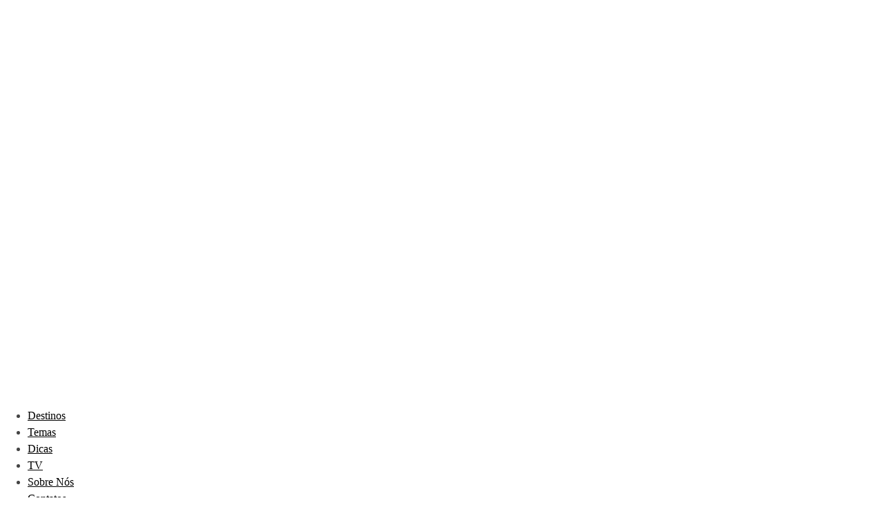

--- FILE ---
content_type: text/html; charset=UTF-8
request_url: https://crispelomundo.com.br/hoteis/page/3/
body_size: 37208
content:
<!DOCTYPE html>
<!--[if IE 9 ]><html class="no-js oldie ie9 ie" lang="pt-BR" prefix="og: https://ogp.me/ns#" > <![endif]-->
<!--[if (gt IE 9)|!(IE)]><!--><html class="no-js" lang="pt-BR" prefix="og: https://ogp.me/ns#" > <!--<![endif]--><head><script data-no-optimize="1">var litespeed_docref=sessionStorage.getItem("litespeed_docref");litespeed_docref&&(Object.defineProperty(document,"referrer",{get:function(){return litespeed_docref}}),sessionStorage.removeItem("litespeed_docref"));</script> <meta charset="UTF-8" ><meta http-equiv="X-UA-Compatible" content="IE=edge"><meta name="viewport"   content="initial-scale=1,user-scalable=no,width=device-width"><style>img:is([sizes="auto" i], [sizes^="auto," i]) { contain-intrinsic-size: 3000px 1500px }</style><title>Hotéis &raquo; Página 3 De 3 &raquo; Cris Pelo Mundo</title><meta name="robots" content="follow, index, max-snippet:-1, max-video-preview:-1, max-image-preview:large"/><link rel="canonical" href="https://crispelomundo.com.br/hoteis/page/3/" /><link rel="prev" href="https://crispelomundo.com.br/hoteis/page/2/" /><meta property="og:locale" content="pt_BR" /><meta property="og:type" content="article" /><meta property="og:title" content="Hotéis &raquo; Página 3 De 3 &raquo; Cris Pelo Mundo" /><meta property="og:url" content="https://crispelomundo.com.br/hoteis/page/3/" /><meta property="og:site_name" content="Cris Pelo Mundo" /><meta property="article:publisher" content="https://www.facebook.com/crispelomundo" /><meta property="og:image" content="https://crispelomundo.com.br/wp-content/uploads/2022/04/cropped-icon.png" /><meta property="og:image:secure_url" content="https://crispelomundo.com.br/wp-content/uploads/2022/04/cropped-icon.png" /><meta property="og:image:width" content="512" /><meta property="og:image:height" content="512" /><meta property="og:image:type" content="image/png" /><meta name="twitter:card" content="summary_large_image" /><meta name="twitter:title" content="Hotéis &raquo; Página 3 De 3 &raquo; Cris Pelo Mundo" /><meta name="twitter:site" content="@https://twitter.com/crisstilben" /><meta name="twitter:image" content="https://crispelomundo.com.br/wp-content/uploads/2022/04/cropped-icon.png" /><meta name="twitter:label1" content="Posts" /><meta name="twitter:data1" content="26" /> <script type="application/ld+json" class="rank-math-schema-pro">{"@context":"https://schema.org","@graph":[{"@type":"Person","@id":"https://crispelomundo.com.br/#person","name":"Cris Pelo Mundo","sameAs":["https://www.facebook.com/crispelomundo","https://twitter.com/https://twitter.com/crisstilben"],"image":{"@type":"ImageObject","@id":"https://crispelomundo.com.br/#logo","url":"http://crispelomundo.com.br/wp-content/uploads/2022/04/Prancheta-22-co\u0301pia-14@4x.png","contentUrl":"http://crispelomundo.com.br/wp-content/uploads/2022/04/Prancheta-22-co\u0301pia-14@4x.png","caption":"Cris Pelo Mundo","inLanguage":"pt-BR","width":"2560","height":"1430"}},{"@type":"WebSite","@id":"https://crispelomundo.com.br/#website","url":"https://crispelomundo.com.br","name":"Cris Pelo Mundo","publisher":{"@id":"https://crispelomundo.com.br/#person"},"inLanguage":"pt-BR"},{"@type":"CollectionPage","@id":"https://crispelomundo.com.br/hoteis/page/3/#webpage","url":"https://crispelomundo.com.br/hoteis/page/3/","name":"Hot\u00e9is &raquo; P\u00e1gina 3 De 3 &raquo; Cris Pelo Mundo","isPartOf":{"@id":"https://crispelomundo.com.br/#website"},"inLanguage":"pt-BR"}]}</script> <link rel='dns-prefetch' href='//www.googletagmanager.com' /><link rel='dns-prefetch' href='//pagead2.googlesyndication.com' /><link rel="alternate" type="application/rss+xml" title="Feed para Cris Pelo Mundo &raquo;" href="https://crispelomundo.com.br/feed/" /><link rel="alternate" type="application/rss+xml" title="Feed de comentários para Cris Pelo Mundo &raquo;" href="https://crispelomundo.com.br/comments/feed/" /><link rel="alternate" type="application/rss+xml" title="Feed de categoria para Cris Pelo Mundo &raquo; Hotéis" href="https://crispelomundo.com.br/hoteis/feed/" /><style id="litespeed-ucss">:where(.wp-block-calendar table:not(.has-background) th){background:#ddd}:root{--wp--preset--font-size--normal:16px;--wp--preset--font-size--huge:42px}.components-custom-select-control__button:focus:not(:disabled){border-color:var(--wp-admin-theme-color);box-shadow:0 0 0 1px var(--wp-admin-theme-color)}.components-snackbar__action.components-button:not(:disabled):not([aria-disabled=true]):not(.is-secondary){background-color:transparent;text-decoration:underline}.components-snackbar__action.components-button:not(:disabled):not([aria-disabled=true]):not(.is-secondary):focus{box-shadow:none;color:#fff;outline:1px dotted #fff}.components-snackbar__action.components-button:not(:disabled):not([aria-disabled=true]):not(.is-secondary):hover{color:var(--wp-admin-theme-color)}.wc-block-components-button:not(.is-link).outlined:not(:focus){box-shadow:inset 0 0 0 1px currentColor}.theme-twentytwentyone .wc-block-components-chip button.wc-block-components-chip__remove:not(:hover):not(:active):not(.has-background),.theme-twentytwentyone .wc-block-components-chip:active button.wc-block-components-chip__remove:not(:hover):not(:active):not(.has-background),.theme-twentytwentyone .wc-block-components-chip:focus button.wc-block-components-chip__remove:not(:hover):not(:active):not(.has-background),.theme-twentytwentyone .wc-block-components-chip:hover button.wc-block-components-chip__remove:not(:hover):not(:active):not(.has-background){background:0 0}.edit-post-visual-editor .wc-block-checkout__shipping-method-option.components-button:focus:not(:disabled),.edit-post-visual-editor .wc-block-checkout__shipping-method-option.components-button:hover:not(:disabled),.wc-block-checkout__shipping-method-option.components-button:focus:not(:disabled),.wc-block-checkout__shipping-method-option.components-button:hover:not(:disabled){background-color:#d5d5d5;border-color:#d5d5d5;color:#333}.wc-block-components-totals-wrapper.slot-wrapper>*>:after{border-style:solid;border-width:0 0 1px;bottom:0;content:"";display:block;left:0;opacity:.3;pointer-events:none;position:absolute;right:0;top:0}@media only screen and (max-width:768px){:root{--woocommerce:#a46497;--wc-green:#7ad03a;--wc-red:#a00;--wc-orange:#ffba00;--wc-blue:#2ea2cc;--wc-primary:#a46497;--wc-primary-text:#fff;--wc-secondary:#ebe9eb;--wc-secondary-text:#515151;--wc-highlight:#77a464;--wc-highligh-text:#fff;--wc-content-bg:#fff;--wc-subtext:#767676}}:root{--woocommerce:#a46497;--wc-green:#7ad03a;--wc-red:#a00;--wc-orange:#ffba00;--wc-blue:#2ea2cc;--wc-primary:#a46497;--wc-primary-text:#fff;--wc-secondary:#ebe9eb;--wc-secondary-text:#515151;--wc-highlight:#77a464;--wc-highligh-text:#fff;--wc-content-bg:#fff;--wc-subtext:#767676;--page-title-display:block}@font-face{font-display:swap;font-family:star;src:url(/wp-content/plugins/woocommerce/assets/fonts/star.eot);src:url(/wp-content/plugins/woocommerce/assets/fonts/star.eot?#iefix)format("embedded-opentype"),url(/wp-content/plugins/woocommerce/assets/fonts/star.woff)format("woff"),url(/wp-content/plugins/woocommerce/assets/fonts/star.ttf)format("truetype"),url(/wp-content/plugins/woocommerce/assets/fonts/star.svg#star)format("svg");font-weight:400;font-style:normal}@font-face{font-display:swap;font-family:WooCommerce;src:url(/wp-content/plugins/woocommerce/assets/fonts/WooCommerce.eot);src:url(/wp-content/plugins/woocommerce/assets/fonts/WooCommerce.eot?#iefix)format("embedded-opentype"),url(/wp-content/plugins/woocommerce/assets/fonts/WooCommerce.woff)format("woff"),url(/wp-content/plugins/woocommerce/assets/fonts/WooCommerce.ttf)format("truetype"),url(/wp-content/plugins/woocommerce/assets/fonts/WooCommerce.svg#WooCommerce)format("svg");font-weight:400;font-style:normal}body,html{min-height:100%}html{overflow-y:scroll;font-size:100.01%;-webkit-overflow-scrolling:touch;-webkit-tap-highlight-color:transparent;-webkit-text-size-adjust:100%;-ms-text-size-adjust:100%}*{box-sizing:border-box}body{font-family:-apple-system,BlinkMacSystemFont,"Segoe UI",Roboto,Oxygen-Sans,Ubuntu,Cantarell,"Helvetica Neue",sans-serif;font-size:100%;line-height:1.5;font-style:normal;margin:0;background:#eee;color:#444;-webkit-font-smoothing:antialiased;text-rendering:optimizelegibility;background-color:#fff;font-family:"Roboto"}::-moz-selection{background:#ffb7b7;text-shadow:none}::selection{background:#ffb7b7;text-shadow:none}@font-face{font-display:swap;font-family:"auxin-front";src:url(/wp-content/themes/phlox/css/fonts/fontastic/auxicon/auxin-front.eot);src:url(/wp-content/themes/phlox/css/fonts/fontastic/auxicon/auxin-front.eot?#iefix)format("embedded-opentype"),url(/wp-content/themes/phlox/css/fonts/fontastic/auxicon/auxin-front.woff)format("woff"),url(/wp-content/themes/phlox/css/fonts/fontastic/auxicon/auxin-front.ttf)format("truetype"),url(/wp-content/themes/phlox/css/fonts/fontastic/auxicon/auxin-front.svg#auxin-front)format("svg");font-weight:400;font-style:normal}@font-face{font-display:swap;font-family:"auxin-front-2";src:url(/wp-content/themes/phlox/css/fonts/fontastic/auxicon2/auxin-front-2.eot);src:url(/wp-content/themes/phlox/css/fonts/fontastic/auxicon2/auxin-front-2.eot?#iefix)format("embedded-opentype"),url(/wp-content/themes/phlox/css/fonts/fontastic/auxicon2/auxin-front-2.woff)format("woff"),url(/wp-content/themes/phlox/css/fonts/fontastic/auxicon2/auxin-front-2.ttf)format("truetype"),url(/wp-content/themes/phlox/css/fonts/fontastic/auxicon2/auxin-front-2.svg#auxin-front-2)format("svg");font-weight:400;font-style:normal}body:before{content:" ";position:fixed;width:100%;z-index:1}::-moz-selection{background:rgba(33,150,243,.2)}::selection{background:rgba(33,150,243,.2)}@property --aux-chart-percentage{syntax:"<number>";inherits:true;initial-value:0}:is(.e-con,.e-con>.e-con-inner)>.elementor-background-video-container:before{content:var(--background-overlay);display:block;position:absolute;mix-blend-mode:var(--overlay-mix-blend-mode);opacity:var(--overlay-opacity);transition:var(--overlay-transition,.3s);z-index:1}:is(.e-con,.e-con>.e-con-inner)>.elementor-background-video-container,:is(.e-con,.e-con>.e-con-inner)>.elementor-background-video-container:before{border-radius:var(--border-radius);border-top:var(--border-width-top) var(--border-style) var(--border-color);border-right:var(--border-width-right) var(--border-style) var(--border-color);border-bottom:var(--border-width-bottom) var(--border-style) var(--border-color);border-left:var(--border-width-left) var(--border-style) var(--border-color);top:calc(0px - var(--border-width-top));left:calc(0px - var(--border-width-left));width:max(100% + var(--border-width-right) + var(--border-width-left),100%);height:max(100% + var(--border-width-top) + var(--border-width-bottom),100%)}@media (max-width:767px){:is(.e-con,.e-con>.e-con-inner)>.elementor-background-video-container.elementor-hidden-phone{display:none}}:is(.e-con,.e-con>.e-con-inner)>.elementor-background-slideshow:before{z-index:2}:is(.elementor .elementor-element.elementor-widget-n-tabs>.elementor-widget-container>.e-n-tabs>.e-n-tabs-heading .e-n-tab-title,.elementor .elementor-element.elementor-widget-n-tabs>.elementor-widget-container>.e-n-tabs>.e-n-tabs-content .e-n-tab-title).e-active{background-color:var(--n-tabs-title-background-color-active);background-image:none}.elementor-widget-tabs .elementor-tab-desktop-title:focus-visible{border:1px solid #000}.elementor-flip-box__button.elementor-button:focus-visible{background:0 0;text-decoration:none}.elementor-flip-box--effect-flip .elementor-flip-box:focus-visible .elementor-flip-box__back,.elementor-flip-box--effect-push .elementor-flip-box:focus-visible .elementor-flip-box__back,.elementor-flip-box--effect-slide .elementor-flip-box:focus-visible .elementor-flip-box__back{transform:none}.elementor-flip-box--effect-flip.elementor-flip-box--direction-right .elementor-flip-box:focus-visible .elementor-flip-box__front{transform:rotateX(0) rotateY(180deg)}.elementor-flip-box--effect-flip.elementor-flip-box--direction-left .elementor-flip-box:focus-visible .elementor-flip-box__front{transform:rotateX(0) rotateY(-180deg)}.elementor-flip-box--effect-flip.elementor-flip-box--direction-up .elementor-flip-box:focus-visible .elementor-flip-box__front{transform:rotateX(180deg) rotateY(0)}.elementor-flip-box--effect-flip.elementor-flip-box--direction-down .elementor-flip-box:focus-visible .elementor-flip-box__front{transform:rotateX(-180deg) rotateY(0)}.elementor-flip-box--effect-push.elementor-flip-box--direction-right .elementor-flip-box:focus-visible .elementor-flip-box__front{transform:translateX(100%) translateY(0)}.elementor-flip-box--effect-push.elementor-flip-box--direction-left .elementor-flip-box:focus-visible .elementor-flip-box__front{transform:translateX(-100%) translateY(0)}.elementor-flip-box--effect-push.elementor-flip-box--direction-up .elementor-flip-box:focus-visible .elementor-flip-box__front{transform:translateX(0) translateY(-100%)}.elementor-flip-box--effect-push.elementor-flip-box--direction-down .elementor-flip-box:focus-visible .elementor-flip-box__front{transform:translateX(0) translateY(100%)}.elementor-flip-box--effect-zoom-out .elementor-flip-box:focus-visible .elementor-flip-box__front{width:0;opacity:0;transform:scale(.7);transition:transform .8s,opacity .7s .1s,width .1ms .7s}.elementor-flip-box--effect-zoom-in .elementor-flip-box:focus-visible .elementor-flip-box__back{transition:transform .7s,opacity .5s;opacity:1;transform:scale(1)}.elementor-flip-box--effect-fade .elementor-flip-box:focus-visible .elementor-flip-box__back{opacity:1}.elementor-item:not(:hover):not(:focus):not(.elementor-item-active):not(.highlighted):after,.elementor-item:not(:hover):not(:focus):not(.elementor-item-active):not(.highlighted):before{opacity:0}.e--pointer-double-line.e--animation-grow .elementor-item:not(:hover):not(:focus):not(.elementor-item-active):not(.highlighted):after,.e--pointer-double-line.e--animation-grow .elementor-item:not(:hover):not(:focus):not(.elementor-item-active):not(.highlighted):before,.e--pointer-overline.e--animation-grow .elementor-item:not(:hover):not(:focus):not(.elementor-item-active):not(.highlighted):after,.e--pointer-overline.e--animation-grow .elementor-item:not(:hover):not(:focus):not(.elementor-item-active):not(.highlighted):before,.e--pointer-underline.e--animation-grow .elementor-item:not(:hover):not(:focus):not(.elementor-item-active):not(.highlighted):after,.e--pointer-underline.e--animation-grow .elementor-item:not(:hover):not(:focus):not(.elementor-item-active):not(.highlighted):before{height:0;width:0;left:50%}.e--pointer-double-line.e--animation-drop-out .elementor-item:not(:hover):not(:focus):not(.elementor-item-active):not(.highlighted):before,.e--pointer-overline.e--animation-drop-out .elementor-item:not(:hover):not(:focus):not(.elementor-item-active):not(.highlighted):before,.e--pointer-underline.e--animation-drop-out .elementor-item:not(:hover):not(:focus):not(.elementor-item-active):not(.highlighted):before{top:10px}.e--pointer-double-line.e--animation-drop-out .elementor-item:not(:hover):not(:focus):not(.elementor-item-active):not(.highlighted):after,.e--pointer-overline.e--animation-drop-out .elementor-item:not(:hover):not(:focus):not(.elementor-item-active):not(.highlighted):after,.e--pointer-underline.e--animation-drop-out .elementor-item:not(:hover):not(:focus):not(.elementor-item-active):not(.highlighted):after{bottom:10px}.e--pointer-double-line.e--animation-drop-in .elementor-item:not(:hover):not(:focus):not(.elementor-item-active):not(.highlighted):before,.e--pointer-overline.e--animation-drop-in .elementor-item:not(:hover):not(:focus):not(.elementor-item-active):not(.highlighted):before,.e--pointer-underline.e--animation-drop-in .elementor-item:not(:hover):not(:focus):not(.elementor-item-active):not(.highlighted):before{top:-10px}.e--pointer-double-line.e--animation-drop-in .elementor-item:not(:hover):not(:focus):not(.elementor-item-active):not(.highlighted):after,.e--pointer-overline.e--animation-drop-in .elementor-item:not(:hover):not(:focus):not(.elementor-item-active):not(.highlighted):after,.e--pointer-underline.e--animation-drop-in .elementor-item:not(:hover):not(:focus):not(.elementor-item-active):not(.highlighted):after{bottom:-10px}.e--pointer-double-line.e--animation-slide .elementor-item:not(:hover):not(:focus):not(.elementor-item-active):not(.highlighted):before,.e--pointer-overline.e--animation-slide .elementor-item:not(:hover):not(:focus):not(.elementor-item-active):not(.highlighted):before{width:10px;left:-20px}.e--pointer-double-line.e--animation-slide .elementor-item:not(:hover):not(:focus):not(.elementor-item-active):not(.highlighted):after,.e--pointer-underline.e--animation-slide .elementor-item:not(:hover):not(:focus):not(.elementor-item-active):not(.highlighted):after{width:10px;inset-inline-start:100%}.e--pointer-framed.e--animation-grow .elementor-item:not(:hover):not(:focus):not(.elementor-item-active):not(.highlighted):before{transform:scale(.75)}.e--pointer-framed.e--animation-shrink .elementor-item:not(:hover):not(:focus):not(.elementor-item-active):not(.highlighted):before{transform:scale(1.25)}.e--pointer-background.e--animation-shrink .elementor-item:not(:hover):not(:focus):not(.elementor-item-active):not(.highlighted):before{transform:scale(1.2);transition:.3s}.e--pointer-background.e--animation-sweep-left .elementor-item:not(:hover):not(:focus):not(.elementor-item-active):not(.highlighted):before{left:100%}.e--pointer-background.e--animation-sweep-right .elementor-item:not(:hover):not(:focus):not(.elementor-item-active):not(.highlighted):before{right:100%}.e--pointer-background.e--animation-sweep-up .elementor-item:not(:hover):not(:focus):not(.elementor-item-active):not(.highlighted):before{top:100%}.e--pointer-background.e--animation-sweep-down .elementor-item:not(:hover):not(:focus):not(.elementor-item-active):not(.highlighted):before{bottom:100%}.e--pointer-background.e--animation-shutter-out-vertical .elementor-item:not(:hover):not(:focus):not(.elementor-item-active):not(.highlighted):before{bottom:50%;top:50%}.e--pointer-background.e--animation-shutter-out-horizontal .elementor-item:not(:hover):not(:focus):not(.elementor-item-active):not(.highlighted):before{right:50%;left:50%}:where(.elementor-widget-n-menu .e-n-menu-items-content>.e-con){background-color:#fff;border-radius:var(--border-radius);padding-right:var(--padding-right);padding-left:var(--padding-left)}:where(.elementor-widget-n-menu .e-n-menu-items-content>.e-con)>.e-con-inner{padding-top:var(--padding-top);padding-bottom:var(--padding-bottom)}:root{--auxin-featured-color-1:#fff;--auxin-featured-color-2:#e60449;--auxin-featured-color-3:#000;--auxin-featured-color-4:#00b9f3;--auxin-featured-color-5:#f3aa00}</style><style id='classic-theme-styles-inline-css'>/*! This file is auto-generated */
.wp-block-button__link{color:#fff;background-color:#32373c;border-radius:9999px;box-shadow:none;text-decoration:none;padding:calc(.667em + 2px) calc(1.333em + 2px);font-size:1.125em}.wp-block-file__button{background:#32373c;color:#fff;text-decoration:none}</style><style id='global-styles-inline-css'>:root{--wp--preset--aspect-ratio--square: 1;--wp--preset--aspect-ratio--4-3: 4/3;--wp--preset--aspect-ratio--3-4: 3/4;--wp--preset--aspect-ratio--3-2: 3/2;--wp--preset--aspect-ratio--2-3: 2/3;--wp--preset--aspect-ratio--16-9: 16/9;--wp--preset--aspect-ratio--9-16: 9/16;--wp--preset--color--black: #000000;--wp--preset--color--cyan-bluish-gray: #abb8c3;--wp--preset--color--white: #ffffff;--wp--preset--color--pale-pink: #f78da7;--wp--preset--color--vivid-red: #cf2e2e;--wp--preset--color--luminous-vivid-orange: #ff6900;--wp--preset--color--luminous-vivid-amber: #fcb900;--wp--preset--color--light-green-cyan: #7bdcb5;--wp--preset--color--vivid-green-cyan: #00d084;--wp--preset--color--pale-cyan-blue: #8ed1fc;--wp--preset--color--vivid-cyan-blue: #0693e3;--wp--preset--color--vivid-purple: #9b51e0;--wp--preset--gradient--vivid-cyan-blue-to-vivid-purple: linear-gradient(135deg,rgba(6,147,227,1) 0%,rgb(155,81,224) 100%);--wp--preset--gradient--light-green-cyan-to-vivid-green-cyan: linear-gradient(135deg,rgb(122,220,180) 0%,rgb(0,208,130) 100%);--wp--preset--gradient--luminous-vivid-amber-to-luminous-vivid-orange: linear-gradient(135deg,rgba(252,185,0,1) 0%,rgba(255,105,0,1) 100%);--wp--preset--gradient--luminous-vivid-orange-to-vivid-red: linear-gradient(135deg,rgba(255,105,0,1) 0%,rgb(207,46,46) 100%);--wp--preset--gradient--very-light-gray-to-cyan-bluish-gray: linear-gradient(135deg,rgb(238,238,238) 0%,rgb(169,184,195) 100%);--wp--preset--gradient--cool-to-warm-spectrum: linear-gradient(135deg,rgb(74,234,220) 0%,rgb(151,120,209) 20%,rgb(207,42,186) 40%,rgb(238,44,130) 60%,rgb(251,105,98) 80%,rgb(254,248,76) 100%);--wp--preset--gradient--blush-light-purple: linear-gradient(135deg,rgb(255,206,236) 0%,rgb(152,150,240) 100%);--wp--preset--gradient--blush-bordeaux: linear-gradient(135deg,rgb(254,205,165) 0%,rgb(254,45,45) 50%,rgb(107,0,62) 100%);--wp--preset--gradient--luminous-dusk: linear-gradient(135deg,rgb(255,203,112) 0%,rgb(199,81,192) 50%,rgb(65,88,208) 100%);--wp--preset--gradient--pale-ocean: linear-gradient(135deg,rgb(255,245,203) 0%,rgb(182,227,212) 50%,rgb(51,167,181) 100%);--wp--preset--gradient--electric-grass: linear-gradient(135deg,rgb(202,248,128) 0%,rgb(113,206,126) 100%);--wp--preset--gradient--midnight: linear-gradient(135deg,rgb(2,3,129) 0%,rgb(40,116,252) 100%);--wp--preset--font-size--small: 13px;--wp--preset--font-size--medium: 20px;--wp--preset--font-size--large: 36px;--wp--preset--font-size--x-large: 42px;--wp--preset--spacing--20: 0.44rem;--wp--preset--spacing--30: 0.67rem;--wp--preset--spacing--40: 1rem;--wp--preset--spacing--50: 1.5rem;--wp--preset--spacing--60: 2.25rem;--wp--preset--spacing--70: 3.38rem;--wp--preset--spacing--80: 5.06rem;--wp--preset--shadow--natural: 6px 6px 9px rgba(0, 0, 0, 0.2);--wp--preset--shadow--deep: 12px 12px 50px rgba(0, 0, 0, 0.4);--wp--preset--shadow--sharp: 6px 6px 0px rgba(0, 0, 0, 0.2);--wp--preset--shadow--outlined: 6px 6px 0px -3px rgba(255, 255, 255, 1), 6px 6px rgba(0, 0, 0, 1);--wp--preset--shadow--crisp: 6px 6px 0px rgba(0, 0, 0, 1);}:where(.is-layout-flex){gap: 0.5em;}:where(.is-layout-grid){gap: 0.5em;}body .is-layout-flex{display: flex;}.is-layout-flex{flex-wrap: wrap;align-items: center;}.is-layout-flex > :is(*, div){margin: 0;}body .is-layout-grid{display: grid;}.is-layout-grid > :is(*, div){margin: 0;}:where(.wp-block-columns.is-layout-flex){gap: 2em;}:where(.wp-block-columns.is-layout-grid){gap: 2em;}:where(.wp-block-post-template.is-layout-flex){gap: 1.25em;}:where(.wp-block-post-template.is-layout-grid){gap: 1.25em;}.has-black-color{color: var(--wp--preset--color--black) !important;}.has-cyan-bluish-gray-color{color: var(--wp--preset--color--cyan-bluish-gray) !important;}.has-white-color{color: var(--wp--preset--color--white) !important;}.has-pale-pink-color{color: var(--wp--preset--color--pale-pink) !important;}.has-vivid-red-color{color: var(--wp--preset--color--vivid-red) !important;}.has-luminous-vivid-orange-color{color: var(--wp--preset--color--luminous-vivid-orange) !important;}.has-luminous-vivid-amber-color{color: var(--wp--preset--color--luminous-vivid-amber) !important;}.has-light-green-cyan-color{color: var(--wp--preset--color--light-green-cyan) !important;}.has-vivid-green-cyan-color{color: var(--wp--preset--color--vivid-green-cyan) !important;}.has-pale-cyan-blue-color{color: var(--wp--preset--color--pale-cyan-blue) !important;}.has-vivid-cyan-blue-color{color: var(--wp--preset--color--vivid-cyan-blue) !important;}.has-vivid-purple-color{color: var(--wp--preset--color--vivid-purple) !important;}.has-black-background-color{background-color: var(--wp--preset--color--black) !important;}.has-cyan-bluish-gray-background-color{background-color: var(--wp--preset--color--cyan-bluish-gray) !important;}.has-white-background-color{background-color: var(--wp--preset--color--white) !important;}.has-pale-pink-background-color{background-color: var(--wp--preset--color--pale-pink) !important;}.has-vivid-red-background-color{background-color: var(--wp--preset--color--vivid-red) !important;}.has-luminous-vivid-orange-background-color{background-color: var(--wp--preset--color--luminous-vivid-orange) !important;}.has-luminous-vivid-amber-background-color{background-color: var(--wp--preset--color--luminous-vivid-amber) !important;}.has-light-green-cyan-background-color{background-color: var(--wp--preset--color--light-green-cyan) !important;}.has-vivid-green-cyan-background-color{background-color: var(--wp--preset--color--vivid-green-cyan) !important;}.has-pale-cyan-blue-background-color{background-color: var(--wp--preset--color--pale-cyan-blue) !important;}.has-vivid-cyan-blue-background-color{background-color: var(--wp--preset--color--vivid-cyan-blue) !important;}.has-vivid-purple-background-color{background-color: var(--wp--preset--color--vivid-purple) !important;}.has-black-border-color{border-color: var(--wp--preset--color--black) !important;}.has-cyan-bluish-gray-border-color{border-color: var(--wp--preset--color--cyan-bluish-gray) !important;}.has-white-border-color{border-color: var(--wp--preset--color--white) !important;}.has-pale-pink-border-color{border-color: var(--wp--preset--color--pale-pink) !important;}.has-vivid-red-border-color{border-color: var(--wp--preset--color--vivid-red) !important;}.has-luminous-vivid-orange-border-color{border-color: var(--wp--preset--color--luminous-vivid-orange) !important;}.has-luminous-vivid-amber-border-color{border-color: var(--wp--preset--color--luminous-vivid-amber) !important;}.has-light-green-cyan-border-color{border-color: var(--wp--preset--color--light-green-cyan) !important;}.has-vivid-green-cyan-border-color{border-color: var(--wp--preset--color--vivid-green-cyan) !important;}.has-pale-cyan-blue-border-color{border-color: var(--wp--preset--color--pale-cyan-blue) !important;}.has-vivid-cyan-blue-border-color{border-color: var(--wp--preset--color--vivid-cyan-blue) !important;}.has-vivid-purple-border-color{border-color: var(--wp--preset--color--vivid-purple) !important;}.has-vivid-cyan-blue-to-vivid-purple-gradient-background{background: var(--wp--preset--gradient--vivid-cyan-blue-to-vivid-purple) !important;}.has-light-green-cyan-to-vivid-green-cyan-gradient-background{background: var(--wp--preset--gradient--light-green-cyan-to-vivid-green-cyan) !important;}.has-luminous-vivid-amber-to-luminous-vivid-orange-gradient-background{background: var(--wp--preset--gradient--luminous-vivid-amber-to-luminous-vivid-orange) !important;}.has-luminous-vivid-orange-to-vivid-red-gradient-background{background: var(--wp--preset--gradient--luminous-vivid-orange-to-vivid-red) !important;}.has-very-light-gray-to-cyan-bluish-gray-gradient-background{background: var(--wp--preset--gradient--very-light-gray-to-cyan-bluish-gray) !important;}.has-cool-to-warm-spectrum-gradient-background{background: var(--wp--preset--gradient--cool-to-warm-spectrum) !important;}.has-blush-light-purple-gradient-background{background: var(--wp--preset--gradient--blush-light-purple) !important;}.has-blush-bordeaux-gradient-background{background: var(--wp--preset--gradient--blush-bordeaux) !important;}.has-luminous-dusk-gradient-background{background: var(--wp--preset--gradient--luminous-dusk) !important;}.has-pale-ocean-gradient-background{background: var(--wp--preset--gradient--pale-ocean) !important;}.has-electric-grass-gradient-background{background: var(--wp--preset--gradient--electric-grass) !important;}.has-midnight-gradient-background{background: var(--wp--preset--gradient--midnight) !important;}.has-small-font-size{font-size: var(--wp--preset--font-size--small) !important;}.has-medium-font-size{font-size: var(--wp--preset--font-size--medium) !important;}.has-large-font-size{font-size: var(--wp--preset--font-size--large) !important;}.has-x-large-font-size{font-size: var(--wp--preset--font-size--x-large) !important;}
:where(.wp-block-post-template.is-layout-flex){gap: 1.25em;}:where(.wp-block-post-template.is-layout-grid){gap: 1.25em;}
:where(.wp-block-columns.is-layout-flex){gap: 2em;}:where(.wp-block-columns.is-layout-grid){gap: 2em;}
:root :where(.wp-block-pullquote){font-size: 1.5em;line-height: 1.6;}</style><style id='woocommerce-inline-inline-css'>.woocommerce form .form-row .required { visibility: visible; }</style><style id='elementor-frontend-inline-css'>.elementor-137 .elementor-element.elementor-element-4b1c2f4 .aux-menu-depth-0 > .aux-item-content{color:var( --auxin-featured-color-3 );}
.elementor-139 .elementor-element.elementor-element-1e6d0ae .elementor-heading-title{color:var( --auxin-featured-color-3 );}.elementor-139 .elementor-element.elementor-element-945e296 .elementor-heading-title{color:var( --auxin-featured-color-3 );}.elementor-139 .elementor-element.elementor-element-cd668cc .elementor-heading-title{color:var( --auxin-featured-color-3 );}.elementor-139 .elementor-element.elementor-element-4523d03 small{color:var( --auxin-featured-color-1 );}
.elementor-7019 .elementor-element.elementor-element-c05fd37 .elementor-heading-title{color:var( --auxin-featured-color-1 );}</style> <script type="litespeed/javascript" data-src="https://crispelomundo.com.br/wp-includes/js/jquery/jquery.min.js" id="jquery-core-js"></script> <script id="wc-add-to-cart-js-extra" type="litespeed/javascript">var wc_add_to_cart_params={"ajax_url":"\/wp-admin\/admin-ajax.php","wc_ajax_url":"\/?wc-ajax=%%endpoint%%","i18n_view_cart":"Ver carrinho","cart_url":"https:\/\/crispelomundo.com.br\/cart\/","is_cart":"","cart_redirect_after_add":"no"}</script> <script id="woocommerce-js-extra" type="litespeed/javascript">var woocommerce_params={"ajax_url":"\/wp-admin\/admin-ajax.php","wc_ajax_url":"\/?wc-ajax=%%endpoint%%","i18n_password_show":"Mostrar senha","i18n_password_hide":"Ocultar senha"}</script> <script id="auxin-modernizr-js-extra" type="litespeed/javascript">var auxin={"ajax_url":"https:\/\/crispelomundo.com.br\/wp-admin\/admin-ajax.php","is_rtl":"","is_reponsive":"1","is_framed":"","frame_width":"20","wpml_lang":"en","uploadbaseurl":"http:\/\/crispelomundo.com.br\/wp-content\/uploads","nonce":"39f9e4d85e"}</script> <script id="auxin-modernizr-js-before" type="litespeed/javascript">function auxinNS(n){for(var e=n.split("."),a=window,i="",r=e.length,t=0;r>t;t++)"window"!=e[t]&&(i=e[t],a[i]=a[i]||{},a=a[i]);return a}</script> 
 <script type="litespeed/javascript" data-src="https://www.googletagmanager.com/gtag/js?id=G-4TY1XCC83X" id="google_gtagjs-js"></script> <script id="google_gtagjs-js-after" type="litespeed/javascript">window.dataLayer=window.dataLayer||[];function gtag(){dataLayer.push(arguments)}
gtag("set","linker",{"domains":["crispelomundo.com.br"]});gtag("js",new Date());gtag("set","developer_id.dZTNiMT",!0);gtag("config","G-4TY1XCC83X")</script> <link rel="https://api.w.org/" href="https://crispelomundo.com.br/wp-json/" /><link rel="alternate" title="JSON" type="application/json" href="https://crispelomundo.com.br/wp-json/wp/v2/categories/1427" /><link rel="EditURI" type="application/rsd+xml" title="RSD" href="https://crispelomundo.com.br/xmlrpc.php?rsd" /><meta name="generator" content="WordPress 6.8.3" /><meta name="generator" content="Site Kit by Google 1.165.0" /><link rel="alternate" hreflang="pt-BR" href="https://crispelomundo.com.br/hoteis/page/3/"/><link rel="alternate" hreflang="en-US" href="https://crispelomundo.com.br/en/hotels/page/3/"/><link rel="alternate" hreflang="es-ES" href="https://crispelomundo.com.br/es/hoteles/page/3/"/><link rel="alternate" hreflang="fr-FR" href="https://crispelomundo.com.br/fr/hotels/page/3/"/><link rel="alternate" hreflang="pt" href="https://crispelomundo.com.br/hoteis/page/3/"/><link rel="alternate" hreflang="en" href="https://crispelomundo.com.br/en/hotels/page/3/"/><link rel="alternate" hreflang="es" href="https://crispelomundo.com.br/es/hoteles/page/3/"/><link rel="alternate" hreflang="fr" href="https://crispelomundo.com.br/fr/hotels/page/3/"/><meta name="theme-color" content="#1bb0ce" /><meta name="msapplication-navbutton-color" content="#1bb0ce" /><meta name="apple-mobile-web-app-capable" content="yes"><meta name="apple-mobile-web-app-status-bar-style" content="black-translucent"><noscript><style>.woocommerce-product-gallery{ opacity: 1 !important; }</style></noscript><meta name="google-adsense-platform-account" content="ca-host-pub-2644536267352236"><meta name="google-adsense-platform-domain" content="sitekit.withgoogle.com"><meta name="generator" content="Elementor 3.31.3; features: e_font_icon_svg, additional_custom_breakpoints, e_element_cache; settings: css_print_method-external, google_font-enabled, font_display-swap"><style>.recentcomments a{display:inline !important;padding:0 !important;margin:0 !important;}</style><style>.e-con.e-parent:nth-of-type(n+4):not(.e-lazyloaded):not(.e-no-lazyload),
				.e-con.e-parent:nth-of-type(n+4):not(.e-lazyloaded):not(.e-no-lazyload) * {
					background-image: none !important;
				}
				@media screen and (max-height: 1024px) {
					.e-con.e-parent:nth-of-type(n+3):not(.e-lazyloaded):not(.e-no-lazyload),
					.e-con.e-parent:nth-of-type(n+3):not(.e-lazyloaded):not(.e-no-lazyload) * {
						background-image: none !important;
					}
				}
				@media screen and (max-height: 640px) {
					.e-con.e-parent:nth-of-type(n+2):not(.e-lazyloaded):not(.e-no-lazyload),
					.e-con.e-parent:nth-of-type(n+2):not(.e-lazyloaded):not(.e-no-lazyload) * {
						background-image: none !important;
					}
				}</style> <script type="litespeed/javascript" data-src="https://pagead2.googlesyndication.com/pagead/js/adsbygoogle.js?client=ca-pub-2793957413117261&amp;host=ca-host-pub-2644536267352236" crossorigin="anonymous"></script> <link rel="icon" href="https://crispelomundo.com.br/wp-content/uploads/2022/04/cropped-icon-32x32.png" sizes="32x32" /><link rel="icon" href="https://crispelomundo.com.br/wp-content/uploads/2022/04/cropped-icon-192x192.png" sizes="192x192" /><link rel="apple-touch-icon" href="https://crispelomundo.com.br/wp-content/uploads/2022/04/cropped-icon-180x180.png" /><meta name="msapplication-TileImage" content="https://crispelomundo.com.br/wp-content/uploads/2022/04/cropped-icon-270x270.png" /><style id="wp-custom-css">.entry-title {
display: none;
}

.aux-boxed-container {
display: none;
}

.page-title-section {
display: none;
}</style></head><body class="archive paged category category-hoteis category-1427 wp-custom-logo paged-3 category-paged-3 wp-theme-phlox-pro theme-phlox-pro auxin-pro woocommerce-no-js translatepress-pt_BR elementor-default elementor-template-full-width elementor-kit-138 elementor-page-7019 phlox-pro aux-dom-unready aux-full-width aux-resp aux-s-fhd  aux-page-animation-off _auxels"  data-framed=""><div id="inner-body"><div data-elementor-type="header" data-elementor-id="137" class="elementor elementor-137 elementor-location-header"><div class="elementor-section-wrap"><section class="elementor-section elementor-top-section elementor-element elementor-element-fb3d0bf elementor-section-height-min-height elementor-section-content-middle elementor-section-boxed elementor-section-height-default elementor-section-items-middle" data-id="fb3d0bf" data-element_type="section"><div class="elementor-container elementor-column-gap-no"><div class="aux-parallax-section elementor-column elementor-col-33 elementor-top-column elementor-element elementor-element-1368ce4 elementor-hidden-mobile" data-id="1368ce4" data-element_type="column"><div class="elementor-widget-wrap elementor-element-populated"><div class="elementor-element elementor-element-0d2a039 elementor-widget__width-auto elementor-widget-tablet__width-inherit elementor-widget-mobile__width-auto elementor-hidden-mobile elementor-view-default elementor-widget elementor-widget-icon" data-id="0d2a039" data-element_type="widget" data-widget_type="icon.default"><div class="elementor-widget-container"><div class="elementor-icon-wrapper">
<a class="elementor-icon elementor-animation-bounce-in" href="https://crispelomundo.com.br">
<svg xmlns="http://www.w3.org/2000/svg" xmlns:xlink="http://www.w3.org/1999/xlink" id="Camada_1" x="0px" y="0px" viewBox="0 0 138 61.1" style="enable-background:new 0 0 138 61.1;" xml:space="preserve"><style type="text/css">.st0{clip-path:url(#SVGID_00000163036545070750704250000016448107394054826923_);enable-background:new    ;}	.st1{clip-path:url(#SVGID_00000129184617016596575620000011958260033849988786_);fill:#FFFFFF;}</style><g>	<defs>		<rect id="SVGID_1_" width="138" height="61.1"></rect>	</defs>	<clipPath id="SVGID_00000079456531391578566130000002591091679815057062_">		<use xlink:href="#SVGID_1_" style="overflow:visible;"></use>	</clipPath>	<g style="clip-path:url(#SVGID_00000079456531391578566130000002591091679815057062_);enable-background:new    ;">		<g>			<defs>				<rect id="SVGID_00000140731892162593728380000018424012728963024296_" width="138" height="61.2"></rect>			</defs>			<clipPath id="SVGID_00000083066019740544634230000006880123208251733658_">				<use xlink:href="#SVGID_00000140731892162593728380000018424012728963024296_" style="overflow:visible;"></use>			</clipPath>			<path style="clip-path:url(#SVGID_00000083066019740544634230000006880123208251733658_);fill:#FFFFFF;" d="M33.1,20.5h4.4    c0.2,0,0.4,0.2,0.4,0.4c0,0,0,0.1,0,0.1l-0.2,1.2c-1.3,6.8-6.4,10.7-14,10.7h-9.4C5.4,32.9,0,27.5,0,18.4S5.4,3.9,14.3,3.9h9.4    c7.6,0,12.7,3.9,14,10.7l0.2,1.2c0,0.2-0.1,0.4-0.3,0.5c0,0,0,0-0.1,0h-4.4c-0.2,0-0.3-0.1-0.4-0.3l-0.2-0.8    C31.3,10.1,27,9,23.7,9h-9.4c-3.4,0-9.1,1.2-9.1,9.4c0,8.1,5.7,9.4,9.1,9.4h9.4c3.4,0,7.6-1.1,8.9-6.2l0.2-0.8    C32.8,20.6,32.9,20.5,33.1,20.5L33.1,20.5z"></path>			<path style="clip-path:url(#SVGID_00000083066019740544634230000006880123208251733658_);fill:#FFFFFF;" d="M67.7,29.8L48.1,33h0    c-0.8,0.1-1.5-0.4-1.6-1.2L45,22.6c-0.1-0.8,0.4-1.5,1.2-1.6l19.9-3.2c1.7-0.3,3.4,0.2,4.7,1.2v0c1.4,1.1,2.2,2.6,2.3,4.3    C73.4,26.5,71,29.3,67.7,29.8 M82.2,38.5l-6.7-4.9c-0.7-0.5-0.8-1.5-0.2-2.1C78,28.7,79,24.7,78,20.8c-1.5-5.5-7.2-9.1-13-8.2    l-24.9,4c-0.8,0.1-1.3,0.8-1.2,1.6l4.2,26.6c0.1,0.3,0.4,0.6,0.7,0.5l3.9-0.6h0c0.3-0.1,0.6-0.4,0.5-0.7l-0.7-4.3    c-0.1-0.8,0.4-1.5,1.2-1.6l18.9-3c0.4-0.1,0.8,0,1.1,0.3l6.4,4.6c0.3,0.2,0.7,0.3,1,0.2l5.7-0.9c0.1,0,0.2-0.1,0.3-0.2    C82.4,39,82.4,38.7,82.2,38.5"></path>			<path style="clip-path:url(#SVGID_00000083066019740544634230000006880123208251733658_);fill:#FFFFFF;" d="M81.1,32.9l0.2-21.7    c0-0.5,0.4-0.8,0.8-0.8h0h3.5c0.5,0,0.8,0.4,0.8,0.8l-0.2,21.7c0,0.5-0.4,0.8-0.8,0.8h-3.5C81.4,33.7,81.1,33.4,81.1,32.9    L81.1,32.9z"></path>			<path style="clip-path:url(#SVGID_00000083066019740544634230000006880123208251733658_);fill:#FFFFFF;" d="M127.5,25.8l-0.1,0.9    c0,0.3-0.3,0.5-0.6,0.5v0l-4.1-0.3c-0.3,0-0.5-0.3-0.5-0.6l0.1-0.9c0.2-1.9-1.2-3.5-3.1-3.6h0L98.5,20c-1.8-0.2-3.5,1.1-3.7,3    c-0.2,1.9,1.1,3.6,3,3.8l20.7,1.7c4.8,0.4,8.5,4.6,8,9.4c-0.1,1.4-0.6,2.7-1.4,3.8l-28.9,2.1c-4.6-0.5-8-4.7-7.7-9.3l0.1-0.9    c0-0.3,0.3-0.5,0.6-0.5l4.1,0.3c0.3,0,0.5,0.3,0.5,0.6l-0.1,0.8c-0.2,1.9,1.3,3.7,3.2,3.8l20.7,1.7c1.8,0.2,3.6-1.2,3.7-3    c0.2-1.9-1.2-3.5-3.1-3.6l-20.6-1.7c-4.8-0.4-8.6-4.7-8.1-9.4c0.4-4.7,4.6-8.1,9.2-7.7l20.9,1.7    C124.4,16.9,127.9,21.1,127.5,25.8"></path>			<path style="clip-path:url(#SVGID_00000083066019740544634230000006880123208251733658_);fill:#FFFFFF;" d="M83.9,0    c1.9,0,3.4,1.6,3.4,3.5c0,1.9-1.5,3.5-3.4,3.5c-1.9,0-3.4-1.6-3.4-3.5C80.5,1.6,82,0,83.9,0"></path>			<path style="clip-path:url(#SVGID_00000083066019740544634230000006880123208251733658_);fill:#FFFFFF;" d="M69.9,52.4L69.9,52.4    C69.9,52.4,69.8,52.3,69.9,52.4c-0.1-0.1-0.1-0.1-0.2-0.1c0,0-0.1,0-0.1,0c0,0,0,0,0,0c0,0-0.1,0-0.1,0c-0.1,0-0.2,0-0.2,0    l-0.8,0.1l0.1,1.3l0.8-0.1c0.2,0,0.4-0.1,0.6-0.2C70.1,53,70.1,52.6,69.9,52.4 M69.9,52.4C69.9,52.4,69.8,52.3,69.9,52.4    c-0.1-0.1-0.1-0.1-0.2-0.1c0,0-0.1,0-0.1,0c0,0,0,0,0,0c0,0-0.1,0-0.1,0c-0.1,0-0.2,0-0.2,0l-0.8,0.1l0.1,1.3l0.8-0.1    c0.2,0,0.4-0.1,0.6-0.2C70.1,53,70.1,52.6,69.9,52.4 M69.9,52.4C69.9,52.4,69.8,52.3,69.9,52.4c-0.1-0.1-0.1-0.1-0.2-0.1    c0,0-0.1,0-0.1,0v0c0,0,0,0,0,0c0,0-0.1,0-0.1,0v0c-0.1,0-0.2,0-0.2,0l-0.8,0.1l0.1,1.3l0.8-0.1c0.2,0,0.4-0.1,0.6-0.2    C70.1,53,70.1,52.6,69.9,52.4 M69.9,52.4C69.9,52.4,69.8,52.3,69.9,52.4c-0.1-0.1-0.1-0.1-0.2-0.1c0,0-0.1,0-0.1,0c0,0,0,0,0,0    c0,0-0.1,0-0.1,0c-0.1,0-0.2,0-0.2,0l-0.8,0.1l0.1,1.3v0l0.8-0.1c0.2,0,0.4-0.1,0.6-0.2v0C70.1,53,70.1,52.6,69.9,52.4     M69.9,52.4C69.9,52.4,69.8,52.3,69.9,52.4c-0.1-0.1-0.1-0.1-0.2-0.1c0,0-0.1,0-0.1,0c0,0,0,0,0,0c0,0-0.1,0-0.1,0    c-0.1,0-0.2,0-0.2,0l-0.8,0.1l0.1,1.3v0l0.8-0.1c0.2,0,0.4-0.1,0.6-0.2v0C70.1,53,70.1,52.6,69.9,52.4 M86.8,52.3    c0-0.2-0.1-0.5-0.2-0.7c-0.1-0.2-0.3-0.4-0.5-0.5h0c0,0,0,0-0.1,0c0,0,0,0-0.1,0c0,0,0,0,0,0c0,0-0.1,0-0.1,0c-0.1,0-0.3,0-0.4,0    c-0.2,0-0.5,0.1-0.7,0.2c-0.2,0.1-0.3,0.3-0.4,0.5c-0.1,0.2-0.1,0.5-0.1,0.7c0,0.3,0.1,0.5,0.2,0.7c0.1,0.2,0.3,0.4,0.5,0.5    c0.2,0.1,0.5,0.1,0.7,0.1c0.2,0,0.5-0.1,0.7-0.2c0.2-0.1,0.3-0.3,0.4-0.5C86.8,52.8,86.8,52.6,86.8,52.3 M130.6,49.2    c0-0.3-0.1-0.5-0.2-0.7c-0.1-0.2-0.3-0.4-0.5-0.5c-0.2-0.1-0.5-0.1-0.7-0.1c-0.2,0-0.5,0.1-0.7,0.2c-0.2,0.1-0.3,0.3-0.4,0.5    c0,0,0,0.1-0.1,0.1c0,0.1,0,0.2-0.1,0.3c0,0,0,0,0,0.1c0,0.1,0,0.2,0,0.3c0,0,0,0,0,0.1c0,0,0,0.1,0,0.1c0,0.1,0,0.1,0,0.2    c0,0.1,0,0.1,0.1,0.2c0,0.1,0.1,0.1,0.1,0.2c0.1,0.2,0.3,0.4,0.5,0.5c0,0,0.1,0,0.1,0.1c0.1,0,0.1,0,0.2,0.1c0.1,0,0.2,0,0.3,0    c0.2,0,0.5-0.1,0.7-0.2c0.1-0.1,0.2-0.1,0.3-0.2c0,0,0.1-0.1,0.1-0.1c0,0,0-0.1,0.1-0.1c0,0,0,0,0-0.1c0,0,0,0,0,0    c0-0.1,0.1-0.2,0.1-0.3C130.6,49.5,130.6,49.4,130.6,49.2 M130.6,49.2c0-0.3-0.1-0.5-0.2-0.7c-0.1-0.2-0.3-0.4-0.5-0.5    c-0.2-0.1-0.5-0.1-0.7-0.1c-0.2,0-0.5,0.1-0.7,0.2c-0.2,0.1-0.3,0.3-0.4,0.5c0,0,0,0.1-0.1,0.1c0,0.1,0,0.2-0.1,0.3    c0,0,0,0,0,0.1c0,0.1,0,0.2,0,0.3c0,0,0,0,0,0.1c0,0,0,0.1,0,0.1c0,0.1,0,0.1,0,0.2c0,0.1,0,0.1,0.1,0.2c0,0.1,0.1,0.1,0.1,0.2    c0.1,0.2,0.3,0.4,0.5,0.5c0,0,0.1,0,0.1,0.1c0.1,0,0.1,0,0.2,0.1c0.1,0,0.2,0,0.3,0c0.2,0,0.5-0.1,0.7-0.2    c0.1-0.1,0.2-0.1,0.3-0.2c0,0,0.1-0.1,0.1-0.1c0,0,0-0.1,0.1-0.1c0,0,0,0,0-0.1c0,0,0,0,0,0c0-0.1,0.1-0.2,0.1-0.3    C130.6,49.5,130.6,49.4,130.6,49.2 M86.8,52.3c0-0.2-0.1-0.5-0.2-0.7c-0.1-0.2-0.3-0.4-0.5-0.5h0v0c0,0,0,0-0.1,0c0,0,0,0-0.1,0    c0,0,0,0,0,0c0,0-0.1,0-0.1,0c-0.1,0-0.3,0-0.4,0c-0.2,0-0.5,0.1-0.7,0.2c-0.2,0.1-0.3,0.3-0.4,0.5c-0.1,0.2-0.1,0.5-0.1,0.7    c0,0.3,0.1,0.5,0.2,0.7c0.1,0.2,0.3,0.4,0.5,0.5c0.2,0.1,0.5,0.1,0.7,0.1c0.2,0,0.5-0.1,0.7-0.2c0.2-0.1,0.3-0.3,0.4-0.5    C86.8,52.8,86.8,52.6,86.8,52.3 M69.9,52.4C69.9,52.4,69.8,52.3,69.9,52.4c-0.1-0.1-0.1-0.1-0.2-0.1c0,0-0.1,0-0.1,0c0,0,0,0,0,0    c0,0-0.1,0-0.1,0c-0.1,0-0.2,0-0.2,0l-0.8,0.1l0.1,1.3v0l0.8-0.1c0.2,0,0.4-0.1,0.6-0.2v0C70.1,53,70.1,52.6,69.9,52.4     M69.9,52.4C69.9,52.4,69.8,52.3,69.9,52.4c-0.1-0.1-0.1-0.1-0.2-0.1c0,0-0.1,0-0.1,0c0,0,0,0,0,0c0,0-0.1,0-0.1,0    c-0.1,0-0.2,0-0.2,0l-0.8,0.1l0.1,1.3v0l0.8-0.1c0.2,0,0.4-0.1,0.6-0.2v0C70.1,53,70.1,52.6,69.9,52.4 M86.8,52.3    c0-0.2-0.1-0.5-0.2-0.7c-0.1-0.2-0.3-0.4-0.5-0.5h0c0,0,0,0-0.1,0c0,0,0,0-0.1,0c0,0,0,0,0,0c0,0-0.1,0-0.1,0c-0.1,0-0.3,0-0.4,0    c-0.2,0-0.5,0.1-0.7,0.2c-0.2,0.1-0.3,0.3-0.4,0.5c-0.1,0.2-0.1,0.5-0.1,0.7c0,0.3,0.1,0.5,0.2,0.7c0.1,0.2,0.3,0.4,0.5,0.5    c0.2,0.1,0.5,0.1,0.7,0.1c0.2,0,0.5-0.1,0.7-0.2c0.2-0.1,0.3-0.3,0.4-0.5C86.8,52.8,86.8,52.6,86.8,52.3 M123.7,49    c-0.1-0.2-0.3-0.3-0.5-0.4c-0.2-0.1-0.5-0.1-0.8-0.1l-0.6,0l0.2,2.7l0.6,0c0.3,0,0.5-0.1,0.7-0.2c0.2-0.1,0.4-0.3,0.5-0.5    C124,50,124,49.4,123.7,49 M130.6,49.2c0-0.3-0.1-0.5-0.2-0.7c-0.1-0.2-0.3-0.4-0.5-0.5c-0.2-0.1-0.5-0.1-0.7-0.1    c-0.2,0-0.5,0.1-0.7,0.2c-0.2,0.1-0.3,0.3-0.4,0.5c0,0,0,0.1-0.1,0.1c0,0.1,0,0.2-0.1,0.3c0,0,0,0,0,0.1c0,0.1,0,0.2,0,0.3    c0,0,0,0,0,0.1c0,0,0,0.1,0,0.1c0,0.1,0,0.1,0,0.2c0,0.1,0,0.1,0.1,0.2c0,0.1,0.1,0.1,0.1,0.2c0.1,0.2,0.3,0.4,0.5,0.5    c0,0,0.1,0,0.1,0.1c0.1,0,0.1,0,0.2,0.1c0.1,0,0.2,0,0.3,0c0.2,0,0.5-0.1,0.7-0.2c0.1-0.1,0.2-0.1,0.3-0.2c0,0,0.1-0.1,0.1-0.1    c0,0,0-0.1,0.1-0.1c0,0,0,0,0-0.1c0,0,0,0,0,0c0-0.1,0.1-0.2,0.1-0.3C130.6,49.5,130.6,49.4,130.6,49.2 M130.6,49.2    c0-0.3-0.1-0.5-0.2-0.7c-0.1-0.2-0.3-0.4-0.5-0.5c-0.2-0.1-0.5-0.1-0.7-0.1c-0.2,0-0.5,0.1-0.7,0.2c-0.2,0.1-0.3,0.3-0.4,0.5    c0,0,0,0.1-0.1,0.1c0,0.1,0,0.2-0.1,0.3c0,0,0,0,0,0.1c0,0.1,0,0.2,0,0.3c0,0,0,0,0,0.1c0,0,0,0.1,0,0.1c0,0.1,0,0.1,0,0.2    c0,0.1,0,0.1,0.1,0.2c0,0.1,0.1,0.1,0.1,0.2c0.1,0.2,0.3,0.4,0.5,0.5c0,0,0.1,0,0.1,0.1c0.1,0,0.1,0,0.2,0.1c0.1,0,0.2,0,0.3,0    c0.2,0,0.5-0.1,0.7-0.2c0.1-0.1,0.2-0.1,0.3-0.2c0,0,0.1-0.1,0.1-0.1c0,0,0-0.1,0.1-0.1c0,0,0,0,0-0.1c0,0,0,0,0,0    c0-0.1,0.1-0.2,0.1-0.3C130.6,49.5,130.6,49.4,130.6,49.2 M123.7,49c-0.1-0.2-0.3-0.3-0.5-0.4c-0.2-0.1-0.5-0.1-0.8-0.1l-0.6,0v0    l0.2,2.7l0.6,0c0.3,0,0.5-0.1,0.7-0.2c0.2-0.1,0.4-0.3,0.5-0.5C124,50,124,49.4,123.7,49 M86.8,52.3c0-0.2-0.1-0.5-0.2-0.7    c-0.1-0.2-0.3-0.4-0.5-0.5h0v0c0,0,0,0-0.1,0c0,0,0,0-0.1,0c0,0,0,0,0,0c0,0-0.1,0-0.1,0c-0.1,0-0.3,0-0.4,0    c-0.2,0-0.5,0.1-0.7,0.2c-0.2,0.1-0.3,0.3-0.4,0.5c-0.1,0.2-0.1,0.5-0.1,0.7c0,0.3,0.1,0.5,0.2,0.7c0.1,0.2,0.3,0.4,0.5,0.5    c0.2,0.1,0.5,0.1,0.7,0.1c0.2,0,0.5-0.1,0.7-0.2c0.2-0.1,0.3-0.3,0.4-0.5C86.8,52.8,86.8,52.6,86.8,52.3 M69.9,52.4    C69.9,52.4,69.8,52.3,69.9,52.4c-0.1-0.1-0.1-0.1-0.2-0.1c0,0-0.1,0-0.1,0c0,0,0,0,0,0c0,0-0.1,0-0.1,0c-0.1,0-0.2,0-0.2,0    l-0.8,0.1l0.1,1.3v0l0.8-0.1c0.2,0,0.4-0.1,0.6-0.2v0C70.1,53,70.1,52.6,69.9,52.4 M69.9,52.4C69.9,52.4,69.8,52.3,69.9,52.4    c-0.1-0.1-0.1-0.1-0.2-0.1c0,0-0.1,0-0.1,0c0,0,0,0,0,0c0,0-0.1,0-0.1,0c-0.1,0-0.2,0-0.2,0l-0.8,0.1l0.1,1.3v0l0.8-0.1    c0.2,0,0.4-0.1,0.6-0.2v0C70.1,53,70.1,52.6,69.9,52.4 M86.8,52.3c0-0.2-0.1-0.5-0.2-0.7c-0.1-0.2-0.3-0.4-0.5-0.5h0v0    c0,0,0,0-0.1,0c0,0,0,0-0.1,0c0,0,0,0,0,0c0,0-0.1,0-0.1,0c-0.1,0-0.3,0-0.4,0c-0.2,0-0.5,0.1-0.7,0.2c-0.2,0.1-0.3,0.3-0.4,0.5    c-0.1,0.2-0.1,0.5-0.1,0.7c0,0.3,0.1,0.5,0.2,0.7c0.1,0.2,0.3,0.4,0.5,0.5c0.2,0.1,0.5,0.1,0.7,0.1c0.2,0,0.5-0.1,0.7-0.2    c0.2-0.1,0.3-0.3,0.4-0.5C86.8,52.8,86.8,52.6,86.8,52.3 M123.7,49c-0.1-0.2-0.3-0.3-0.5-0.4c-0.2-0.1-0.5-0.1-0.8-0.1l-0.6,0v0    l0.2,2.7l0.6,0c0.3,0,0.5-0.1,0.7-0.2c0.2-0.1,0.4-0.3,0.5-0.5C124,50,124,49.4,123.7,49 M130.6,49.2c0-0.3-0.1-0.5-0.2-0.7    c-0.1-0.2-0.3-0.4-0.5-0.5c-0.2-0.1-0.5-0.1-0.7-0.1c-0.2,0-0.5,0.1-0.7,0.2c-0.2,0.1-0.3,0.3-0.4,0.5c0,0,0,0.1-0.1,0.1    c0,0.1,0,0.2-0.1,0.3c0,0,0,0,0,0.1c0,0.1,0,0.2,0,0.3c0,0,0,0,0,0.1c0,0,0,0.1,0,0.1c0,0.1,0,0.1,0,0.2c0,0.1,0,0.1,0.1,0.2    c0,0.1,0.1,0.1,0.1,0.2c0.1,0.2,0.3,0.4,0.5,0.5c0,0,0.1,0,0.1,0.1c0.1,0,0.1,0,0.2,0.1c0.1,0,0.2,0,0.3,0c0.2,0,0.5-0.1,0.7-0.2    c0.1-0.1,0.2-0.1,0.3-0.2c0,0,0.1-0.1,0.1-0.1c0,0,0-0.1,0.1-0.1c0,0,0,0,0-0.1c0,0,0,0,0,0c0-0.1,0.1-0.2,0.1-0.3    C130.6,49.5,130.6,49.4,130.6,49.2 M130.6,49.2c0-0.3-0.1-0.5-0.2-0.7c-0.1-0.2-0.3-0.4-0.5-0.5c-0.2-0.1-0.5-0.1-0.7-0.1    c-0.2,0-0.5,0.1-0.7,0.2c-0.2,0.1-0.3,0.3-0.4,0.5c0,0,0,0.1-0.1,0.1c0,0.1,0,0.2-0.1,0.3c0,0,0,0,0,0.1c0,0.1,0,0.2,0,0.3    c0,0,0,0,0,0.1c0,0,0,0.1,0,0.1c0,0.1,0,0.1,0,0.2c0,0.1,0,0.1,0.1,0.2c0,0.1,0.1,0.1,0.1,0.2c0.1,0.2,0.3,0.4,0.5,0.5    c0,0,0.1,0,0.1,0.1c0.1,0,0.1,0,0.2,0.1c0.1,0,0.2,0,0.3,0c0.2,0,0.5-0.1,0.7-0.2c0.1-0.1,0.2-0.1,0.3-0.2c0,0,0.1-0.1,0.1-0.1    c0,0,0-0.1,0.1-0.1c0,0,0,0,0-0.1c0,0,0,0,0,0c0-0.1,0.1-0.2,0.1-0.3C130.6,49.5,130.6,49.4,130.6,49.2 M123.7,49    c-0.1-0.2-0.3-0.3-0.5-0.4c-0.2-0.1-0.5-0.1-0.8-0.1l-0.6,0v0l0.2,2.7l0.6,0c0.3,0,0.5-0.1,0.7-0.2c0.2-0.1,0.4-0.3,0.5-0.5    C124,50,124,49.4,123.7,49 M86.8,52.3c0-0.2-0.1-0.5-0.2-0.7c-0.1-0.2-0.3-0.4-0.5-0.5h0v0c0,0,0,0-0.1,0c0,0,0,0-0.1,0    c0,0,0,0,0,0c0,0-0.1,0-0.1,0c-0.1,0-0.3,0-0.4,0c-0.2,0-0.5,0.1-0.7,0.2c-0.2,0.1-0.3,0.3-0.4,0.5c-0.1,0.2-0.1,0.5-0.1,0.7    c0,0.3,0.1,0.5,0.2,0.7c0.1,0.2,0.3,0.4,0.5,0.5c0.2,0.1,0.5,0.1,0.7,0.1c0.2,0,0.5-0.1,0.7-0.2c0.2-0.1,0.3-0.3,0.4-0.5    C86.8,52.8,86.8,52.6,86.8,52.3 M69.9,52.4L69.9,52.4C69.9,52.4,69.8,52.3,69.9,52.4c-0.1-0.1-0.1-0.1-0.2-0.1c0,0-0.1,0-0.1,0    c0,0,0,0,0,0c0,0-0.1,0-0.1,0c-0.1,0-0.2,0-0.2,0l-0.8,0.1l0.1,1.3v0l0.8-0.1c0.2,0,0.4-0.1,0.6-0.2v0    C70.1,53,70.1,52.6,69.9,52.4 M130.6,49.2c0-0.3-0.1-0.5-0.2-0.7c-0.1-0.2-0.3-0.4-0.5-0.5c-0.2-0.1-0.5-0.1-0.7-0.1    c-0.2,0-0.5,0.1-0.7,0.2c-0.2,0.1-0.3,0.3-0.4,0.5c0,0,0,0.1-0.1,0.1c0,0.1,0,0.2-0.1,0.3c0,0,0,0,0,0.1c0,0.1,0,0.2,0,0.3    c0,0,0,0,0,0.1c0,0,0,0.1,0,0.1c0,0.1,0,0.1,0,0.2c0,0.1,0,0.1,0.1,0.2c0,0.1,0.1,0.1,0.1,0.2c0.1,0.2,0.3,0.4,0.5,0.5    c0,0,0.1,0,0.1,0.1c0.1,0,0.1,0,0.2,0.1c0.1,0,0.2,0,0.3,0c0.2,0,0.5-0.1,0.7-0.2c0.1-0.1,0.2-0.1,0.3-0.2c0,0,0.1-0.1,0.1-0.1    c0,0,0-0.1,0.1-0.1c0,0,0,0,0-0.1c0,0,0,0,0,0c0-0.1,0.1-0.2,0.1-0.3C130.6,49.5,130.6,49.4,130.6,49.2 M123.7,49    c-0.1-0.2-0.3-0.3-0.5-0.4c-0.2-0.1-0.5-0.1-0.8-0.1l-0.6,0v0l0.2,2.7l0.6,0c0.3,0,0.5-0.1,0.7-0.2c0.2-0.1,0.4-0.3,0.5-0.5    C124,50,124,49.4,123.7,49 M86.8,52.3c0-0.2-0.1-0.5-0.2-0.7c-0.1-0.2-0.3-0.4-0.5-0.5h0v0c0,0,0,0-0.1,0c0,0,0,0-0.1,0    c0,0,0,0,0,0c0,0-0.1,0-0.1,0c-0.1,0-0.3,0-0.4,0c-0.2,0-0.5,0.1-0.7,0.2c-0.2,0.1-0.3,0.3-0.4,0.5c-0.1,0.2-0.1,0.5-0.1,0.7    c0,0.3,0.1,0.5,0.2,0.7c0.1,0.2,0.3,0.4,0.5,0.5c0.2,0.1,0.5,0.1,0.7,0.1c0.2,0,0.5-0.1,0.7-0.2c0.2-0.1,0.3-0.3,0.4-0.5    C86.8,52.8,86.8,52.6,86.8,52.3 M69.9,52.4L69.9,52.4C69.9,52.4,69.8,52.3,69.9,52.4c-0.1-0.1-0.1-0.1-0.2-0.1c0,0-0.1,0-0.1,0    c0,0,0,0,0,0c0,0-0.1,0-0.1,0c-0.1,0-0.2,0-0.2,0l-0.8,0.1l0.1,1.3v0l0.8-0.1c0.2,0,0.4-0.1,0.6-0.2v0    C70.1,53,70.1,52.6,69.9,52.4 M69.9,52.4C69.9,52.4,69.8,52.3,69.9,52.4c-0.1-0.1-0.1-0.1-0.2-0.1c0,0-0.1,0-0.1,0c0,0,0,0,0,0    c0,0-0.1,0-0.1,0c-0.1,0-0.2,0-0.2,0l-0.8,0.1l0.1,1.3v0l0.8-0.1c0.2,0,0.4-0.1,0.6-0.2v0C70.1,53,70.1,52.6,69.9,52.4     M86.8,52.3c0-0.2-0.1-0.5-0.2-0.7c-0.1-0.2-0.3-0.4-0.5-0.5h0c0,0,0,0-0.1,0c0,0,0,0-0.1,0c0,0,0,0,0,0c0,0-0.1,0-0.1,0    c-0.1,0-0.3,0-0.4,0c-0.2,0-0.5,0.1-0.7,0.2c-0.2,0.1-0.3,0.3-0.4,0.5c-0.1,0.2-0.1,0.5-0.1,0.7c0,0.3,0.1,0.5,0.2,0.7    c0.1,0.2,0.3,0.4,0.5,0.5c0.2,0.1,0.5,0.1,0.7,0.1c0.2,0,0.5-0.1,0.7-0.2c0.2-0.1,0.3-0.3,0.4-0.5C86.8,52.8,86.8,52.6,86.8,52.3     M123.7,49c-0.1-0.2-0.3-0.3-0.5-0.4c-0.2-0.1-0.5-0.1-0.8-0.1l-0.6,0l0.2,2.7l0.6,0c0.3,0,0.5-0.1,0.7-0.2    c0.2-0.1,0.4-0.3,0.5-0.5C124,50,124,49.4,123.7,49 M130.6,49.2c0-0.3-0.1-0.5-0.2-0.7c-0.1-0.2-0.3-0.4-0.5-0.5    c-0.2-0.1-0.5-0.1-0.7-0.1c-0.2,0-0.5,0.1-0.7,0.2c-0.2,0.1-0.3,0.3-0.4,0.5c0,0,0,0.1-0.1,0.1c0,0.1,0,0.2-0.1,0.3    c0,0,0,0,0,0.1c0,0.1,0,0.2,0,0.3c0,0,0,0,0,0.1c0,0,0,0.1,0,0.1c0,0.1,0,0.1,0,0.2c0,0.1,0,0.1,0.1,0.2c0,0.1,0.1,0.1,0.1,0.2    c0.1,0.2,0.3,0.4,0.5,0.5c0,0,0.1,0,0.1,0.1c0.1,0,0.1,0,0.2,0.1c0.1,0,0.2,0,0.3,0c0.2,0,0.5-0.1,0.7-0.2    c0.1-0.1,0.2-0.1,0.3-0.2c0,0,0.1-0.1,0.1-0.1c0,0,0-0.1,0.1-0.1c0,0,0,0,0-0.1c0,0,0,0,0,0c0-0.1,0.1-0.2,0.1-0.3    C130.6,49.5,130.6,49.4,130.6,49.2 M130.6,49.2c0-0.3-0.1-0.5-0.2-0.7c-0.1-0.2-0.3-0.4-0.5-0.5c-0.2-0.1-0.5-0.1-0.7-0.1    c-0.2,0-0.5,0.1-0.7,0.2c-0.2,0.1-0.3,0.3-0.4,0.5c0,0,0,0.1-0.1,0.1c0,0.1,0,0.2-0.1,0.3c0,0,0,0,0,0.1c0,0.1,0,0.2,0,0.3    c0,0,0,0,0,0.1c0,0,0,0.1,0,0.1c0,0.1,0,0.1,0,0.2c0,0.1,0,0.1,0.1,0.2c0,0.1,0.1,0.1,0.1,0.2c0.1,0.2,0.3,0.4,0.5,0.5    c0,0,0.1,0,0.1,0.1c0.1,0,0.1,0,0.2,0.1c0.1,0,0.2,0,0.3,0c0.2,0,0.5-0.1,0.7-0.2c0.1-0.1,0.2-0.1,0.3-0.2c0,0,0.1-0.1,0.1-0.1    c0,0,0-0.1,0.1-0.1c0,0,0,0,0-0.1c0,0,0,0,0,0c0-0.1,0.1-0.2,0.1-0.3C130.6,49.5,130.6,49.4,130.6,49.2 M123.7,49    c-0.1-0.2-0.3-0.3-0.5-0.4c-0.2-0.1-0.5-0.1-0.8-0.1l-0.6,0v0l0.2,2.7l0.6,0c0.3,0,0.5-0.1,0.7-0.2c0.2-0.1,0.4-0.3,0.5-0.5    C124,50,124,49.4,123.7,49 M86.8,52.3c0-0.2-0.1-0.5-0.2-0.7c-0.1-0.2-0.3-0.4-0.5-0.5h0v0c0,0,0,0-0.1,0c0,0,0,0-0.1,0    c0,0,0,0,0,0c0,0-0.1,0-0.1,0c-0.1,0-0.3,0-0.4,0c-0.2,0-0.5,0.1-0.7,0.2c-0.2,0.1-0.3,0.3-0.4,0.5c-0.1,0.2-0.1,0.5-0.1,0.7    c0,0.3,0.1,0.5,0.2,0.7c0.1,0.2,0.3,0.4,0.5,0.5c0.2,0.1,0.5,0.1,0.7,0.1c0.2,0,0.5-0.1,0.7-0.2c0.2-0.1,0.3-0.3,0.4-0.5    C86.8,52.8,86.8,52.6,86.8,52.3 M69.9,52.4C69.9,52.4,69.8,52.3,69.9,52.4c-0.1-0.1-0.1-0.1-0.2-0.1c0,0-0.1,0-0.1,0c0,0,0,0,0,0    c0,0-0.1,0-0.1,0c-0.1,0-0.2,0-0.2,0l-0.8,0.1l0.1,1.3v0l0.8-0.1c0.2,0,0.4-0.1,0.6-0.2v0C70.1,53,70.1,52.6,69.9,52.4     M69.9,52.4C69.9,52.4,69.8,52.3,69.9,52.4c-0.1-0.1-0.1-0.1-0.2-0.1c0,0-0.1,0-0.1,0c0,0,0,0,0,0c0,0-0.1,0-0.1,0    c-0.1,0-0.2,0-0.2,0l-0.8,0.1l0.1,1.3v0l0.8-0.1c0.2,0,0.4-0.1,0.6-0.2v0C70.1,53,70.1,52.6,69.9,52.4 M86.8,52.3    c0-0.2-0.1-0.5-0.2-0.7c-0.1-0.2-0.3-0.4-0.5-0.5h0c0,0,0,0-0.1,0c0,0,0,0-0.1,0c0,0,0,0,0,0c0,0-0.1,0-0.1,0c-0.1,0-0.3,0-0.4,0    c-0.2,0-0.5,0.1-0.7,0.2c-0.2,0.1-0.3,0.3-0.4,0.5c-0.1,0.2-0.1,0.5-0.1,0.7c0,0.3,0.1,0.5,0.2,0.7c0.1,0.2,0.3,0.4,0.5,0.5    c0.2,0.1,0.5,0.1,0.7,0.1c0.2,0,0.5-0.1,0.7-0.2c0.2-0.1,0.3-0.3,0.4-0.5C86.8,52.8,86.8,52.6,86.8,52.3 M123.7,49    c-0.1-0.2-0.3-0.3-0.5-0.4c-0.2-0.1-0.5-0.1-0.8-0.1l-0.6,0l0.2,2.7l0.6,0c0.3,0,0.5-0.1,0.7-0.2c0.2-0.1,0.4-0.3,0.5-0.5    C124,50,124,49.4,123.7,49 M130.6,49.2c0-0.3-0.1-0.5-0.2-0.7c-0.1-0.2-0.3-0.4-0.5-0.5c-0.2-0.1-0.5-0.1-0.7-0.1    c-0.2,0-0.5,0.1-0.7,0.2c-0.2,0.1-0.3,0.3-0.4,0.5c0,0,0,0.1-0.1,0.1c0,0.1,0,0.2-0.1,0.3c0,0,0,0,0,0.1c0,0.1,0,0.2,0,0.3    c0,0,0,0,0,0.1c0,0,0,0.1,0,0.1c0,0.1,0,0.1,0,0.2c0,0.1,0,0.1,0.1,0.2c0,0.1,0.1,0.1,0.1,0.2c0.1,0.2,0.3,0.4,0.5,0.5    c0,0,0.1,0,0.1,0.1c0.1,0,0.1,0,0.2,0.1c0.1,0,0.2,0,0.3,0c0.2,0,0.5-0.1,0.7-0.2c0.1-0.1,0.2-0.1,0.3-0.2c0,0,0.1-0.1,0.1-0.1    c0,0,0-0.1,0.1-0.1c0,0,0,0,0-0.1c0,0,0,0,0,0c0-0.1,0.1-0.2,0.1-0.3C130.6,49.5,130.6,49.4,130.6,49.2 M130.6,49.2    c0-0.3-0.1-0.5-0.2-0.7c-0.1-0.2-0.3-0.4-0.5-0.5c-0.2-0.1-0.5-0.1-0.7-0.1c-0.2,0-0.5,0.1-0.7,0.2c-0.2,0.1-0.3,0.3-0.4,0.5    c0,0,0,0.1-0.1,0.1c0,0.1,0,0.2-0.1,0.3c0,0,0,0,0,0.1c0,0.1,0,0.2,0,0.3c0,0,0,0,0,0.1c0,0,0,0.1,0,0.1c0,0.1,0,0.1,0,0.2    c0,0.1,0,0.1,0.1,0.2c0,0.1,0.1,0.1,0.1,0.2c0.1,0.2,0.3,0.4,0.5,0.5c0,0,0.1,0,0.1,0.1c0.1,0,0.1,0,0.2,0.1c0.1,0,0.2,0,0.3,0    c0.2,0,0.5-0.1,0.7-0.2c0.1-0.1,0.2-0.1,0.3-0.2c0,0,0.1-0.1,0.1-0.1c0,0,0-0.1,0.1-0.1c0,0,0,0,0-0.1c0,0,0,0,0,0    c0-0.1,0.1-0.2,0.1-0.3C130.6,49.5,130.6,49.4,130.6,49.2 M123.7,49c-0.1-0.2-0.3-0.3-0.5-0.4c-0.2-0.1-0.5-0.1-0.8-0.1l-0.6,0v0    l0.2,2.7l0.6,0c0.3,0,0.5-0.1,0.7-0.2c0.2-0.1,0.4-0.3,0.5-0.5C124,50,124,49.4,123.7,49 M86.8,52.3c0-0.2-0.1-0.5-0.2-0.7    c-0.1-0.2-0.3-0.4-0.5-0.5h0v0c0,0,0,0-0.1,0c0,0,0,0-0.1,0c0,0,0,0,0,0c0,0-0.1,0-0.1,0c-0.1,0-0.3,0-0.4,0    c-0.2,0-0.5,0.1-0.7,0.2c-0.2,0.1-0.3,0.3-0.4,0.5c-0.1,0.2-0.1,0.5-0.1,0.7c0,0.3,0.1,0.5,0.2,0.7c0.1,0.2,0.3,0.4,0.5,0.5    c0.2,0.1,0.5,0.1,0.7,0.1c0.2,0,0.5-0.1,0.7-0.2c0.2-0.1,0.3-0.3,0.4-0.5C86.8,52.8,86.8,52.6,86.8,52.3 M69.9,52.4    C69.9,52.4,69.8,52.3,69.9,52.4c-0.1-0.1-0.1-0.1-0.2-0.1c0,0-0.1,0-0.1,0c0,0,0,0,0,0c0,0-0.1,0-0.1,0c-0.1,0-0.2,0-0.2,0    l-0.8,0.1l0.1,1.3v0l0.8-0.1c0.2,0,0.4-0.1,0.6-0.2v0C70.1,53,70.1,52.6,69.9,52.4 M69.9,52.4C69.9,52.4,69.8,52.3,69.9,52.4    c-0.1-0.1-0.1-0.1-0.2-0.1c0,0-0.1,0-0.1,0c0,0,0,0,0,0c0,0-0.1,0-0.1,0c-0.1,0-0.2,0-0.2,0l-0.8,0.1l0.1,1.3v0l0.8-0.1    c0.2,0,0.4-0.1,0.6-0.2v0C70.1,53,70.1,52.6,69.9,52.4 M86.8,52.3c0-0.2-0.1-0.5-0.2-0.7c-0.1-0.2-0.3-0.4-0.5-0.5h0    c0,0,0,0-0.1,0c0,0,0,0-0.1,0c0,0,0,0,0,0c0,0-0.1,0-0.1,0c-0.1,0-0.3,0-0.4,0c-0.2,0-0.5,0.1-0.7,0.2c-0.2,0.1-0.3,0.3-0.4,0.5    c-0.1,0.2-0.1,0.5-0.1,0.7c0,0.3,0.1,0.5,0.2,0.7c0.1,0.2,0.3,0.4,0.5,0.5c0.2,0.1,0.5,0.1,0.7,0.1c0.2,0,0.5-0.1,0.7-0.2    c0.2-0.1,0.3-0.3,0.4-0.5C86.8,52.8,86.8,52.6,86.8,52.3 M86.8,52.3c0-0.2-0.1-0.5-0.2-0.7c-0.1-0.2-0.3-0.4-0.5-0.5h0v0    c0,0,0,0-0.1,0c0,0,0,0-0.1,0c0,0,0,0,0,0c0,0-0.1,0-0.1,0c-0.1,0-0.3,0-0.4,0c-0.2,0-0.5,0.1-0.7,0.2c-0.2,0.1-0.3,0.3-0.4,0.5    c-0.1,0.2-0.1,0.5-0.1,0.7c0,0.3,0.1,0.5,0.2,0.7c0.1,0.2,0.3,0.4,0.5,0.5c0.2,0.1,0.5,0.1,0.7,0.1c0.2,0,0.5-0.1,0.7-0.2    c0.2-0.1,0.3-0.3,0.4-0.5C86.8,52.8,86.8,52.6,86.8,52.3 M69.9,52.4C69.9,52.4,69.8,52.3,69.9,52.4c-0.1-0.1-0.1-0.1-0.2-0.1    c0,0-0.1,0-0.1,0v0c0,0,0,0,0,0c0,0-0.1,0-0.1,0v0c-0.1,0-0.2,0-0.2,0l-0.8,0.1l0.1,1.3l0.8-0.1c0.2,0,0.4-0.1,0.6-0.2    C70.1,53,70.1,52.6,69.9,52.4 M69.9,52.4C69.9,52.4,69.8,52.3,69.9,52.4c-0.1-0.1-0.1-0.1-0.2-0.1c0,0-0.1,0-0.1,0c0,0,0,0,0,0    c0,0-0.1,0-0.1,0c-0.1,0-0.2,0-0.2,0l-0.8,0.1l0.1,1.3v0l0.8-0.1c0.2,0,0.4-0.1,0.6-0.2v0C70.1,53,70.1,52.6,69.9,52.4     M69.9,52.4C69.9,52.4,69.8,52.3,69.9,52.4c-0.1-0.1-0.1-0.1-0.2-0.1c0,0-0.1,0-0.1,0c0,0,0,0,0,0c0,0-0.1,0-0.1,0    c-0.1,0-0.2,0-0.2,0l-0.8,0.1l0.1,1.3v0l0.8-0.1c0.2,0,0.4-0.1,0.6-0.2v0C70.1,53,70.1,52.6,69.9,52.4"></path>			<path style="clip-path:url(#SVGID_00000083066019740544634230000006880123208251733658_);fill:#FFFFFF;" d="M131.3,50.4    c-0.2,0.3-0.4,0.6-0.8,0.8c-0.7,0.4-1.6,0.5-2.4,0.2c-0.4-0.1-0.7-0.4-0.9-0.7c-0.2-0.3-0.4-0.7-0.4-1.1c0-0.4,0-0.8,0.2-1.2    c0.2-0.3,0.4-0.6,0.8-0.8c0.4-0.2,0.8-0.3,1.2-0.4c0.4,0,0.8,0,1.2,0.2c0.4,0.2,0.7,0.4,0.9,0.7c0.2,0.3,0.4,0.7,0.4,1.1    C131.6,49.6,131.5,50,131.3,50.4 M124.7,50.8c-0.2,0.3-0.5,0.6-0.8,0.8c-0.4,0.2-0.8,0.3-1.2,0.4l-1.6,0.1l-0.3-4.2l1.6-0.1    c0.4,0,0.9,0,1.3,0.2c0.4,0.1,0.7,0.4,0.9,0.7c0.2,0.3,0.4,0.7,0.4,1.1C125,50,124.9,50.4,124.7,50.8 M117.6,52.3l-1.8-2.8    l-0.1,0l0.2,2.9l-0.9,0.1l-0.3-4.2l1.1-0.1l1.8,2.8l0.1,0l-0.2-2.9l0.9-0.1l0.3,4.2L117.6,52.3z M112.4,51.9    c-0.1,0.3-0.4,0.5-0.6,0.7c-0.3,0.2-0.6,0.3-1,0.3c-0.3,0-0.7,0-1-0.2c-0.3-0.1-0.5-0.3-0.7-0.6c-0.2-0.3-0.3-0.6-0.3-0.9    l-0.2-2.5l1-0.1l0.2,2.5c0,0.3,0.1,0.5,0.3,0.7c0.2,0.2,0.4,0.3,0.7,0.2c0.2,0,0.5-0.1,0.6-0.3c0.2-0.2,0.2-0.5,0.2-0.7l-0.2-2.5    l1-0.1l0.2,2.5C112.6,51.3,112.5,51.6,112.4,51.9 M105.6,53.1l-0.2-2.9l-0.1,0l-0.9,3l-0.8,0.1l-1.3-2.8l-0.1,0l0.2,2.9l-0.9,0.1    l-0.3-4.2l1.3-0.1L104,52l0.1,0l0.9-3l1.4-0.1l0.3,4.2L105.6,53.1z M95,56.4L95,56.4c-0.6,0-1.1-0.4-1.1-1c0-0.6,0.4-1.1,1-1.1    c0.6,0,1,0.4,1.1,0.9C96,55.8,95.5,56.3,95,56.4 M94.6,50.8c0.6,0,1.1,0.4,1.1,1c0,0.6-0.4,1.1-0.9,1.1h0c-0.6,0-1.1-0.4-1.1-1    C93.6,51.4,94,50.9,94.6,50.8 M94.3,47.4c0.6,0,1.1,0.4,1.1,1s-0.4,1.1-1,1.1s-1.1-0.4-1.1-1C93.3,47.9,93.8,47.4,94.3,47.4     M87.5,53.4c-0.2,0.3-0.4,0.6-0.8,0.8c-0.7,0.4-1.6,0.5-2.4,0.2c-0.4-0.1-0.7-0.4-0.9-0.7c-0.2-0.3-0.4-0.7-0.4-1.1    c0-0.4,0-0.8,0.2-1.2c0.2-0.3,0.4-0.6,0.8-0.8c0.4-0.2,0.8-0.3,1.2-0.4c0.4,0,0.8,0,1.2,0.2c0.4,0.2,0.7,0.4,0.9,0.7    c0.2,0.3,0.4,0.7,0.4,1.1C87.8,52.7,87.7,53.1,87.5,53.4L87.5,53.4z M78.7,55l-0.3-4.2l1-0.1l0.2,3.3l1.9-0.1l0.1,0.8L78.7,55z     M73.4,55.4l-0.3-4.2l3.1-0.2l0.1,0.8l-2.1,0.1l0.1,0.9l2-0.1l0,0.7l-2,0.1l0.1,1l2.2-0.2l0.1,0.8L73.4,55.4z M70.9,53.5    c-0.1,0.2-0.3,0.4-0.6,0.5c-0.3,0.1-0.6,0.2-0.9,0.2l-0.9,0.1l0.1,1.4l-1,0.1l-0.3-4.2l1.8-0.1c0.3,0,0.6,0,0.9,0.1    c0.5,0.2,0.9,0.6,0.9,1.2C71.1,53,71,53.3,70.9,53.5 M138,53.8l-0.2-3.3c-0.9,0.1-1.7-0.6-1.8-1.5c-0.1-0.9,0.6-1.7,1.5-1.8h0    l-0.2-3.3c-0.1-1.1-1.1-2-2.2-1.9l-8.9,0.6l-1.9,0.1L103,44.3l-6.7,0.5l-1.1,0.1c0,0.6-0.4,1.1-1,1.1c-0.6,0-1.1-0.4-1.1-0.9    l-31.5,2.2c-1.1,0.1-2,1-1.9,2.2l0.2,3.3c0.9-0.1,1.7,0.6,1.8,1.5v0c0.1,0.9-0.6,1.7-1.5,1.8l0.2,3.3c0.1,1.1,1.1,2,2.2,1.9    l31.5-2.2c0-0.6,0.4-1.1,1-1.1c0.6,0,1.1,0.4,1.1,1l39.9-2.8C137.2,55.9,138.1,54.9,138,53.8"></path>		</g>	</g></g></svg>			</a></div></div></div></div></div><div class="aux-parallax-section elementor-column elementor-col-33 elementor-top-column elementor-element elementor-element-7aa6b72" data-id="7aa6b72" data-element_type="column"><div class="elementor-widget-wrap elementor-element-populated"><div class="elementor-element elementor-element-4b1c2f4 elementor-widget__width-auto elementor-widget-tablet__width-auto elementor-widget-mobile__width-auto elementor-widget elementor-widget-aux_menu_box" data-id="4b1c2f4" data-element_type="widget" data-widget_type="aux_menu_box.default"><div class="elementor-widget-container"><div class="aux-elementor-header-menu aux-nav-menu-element aux-nav-menu-element-4b1c2f4"><div class="aux-burger-box" data-target-panel="offcanvas" data-target-content=".elementor-element-4b1c2f4 .aux-master-menu"><div class="aux-burger aux-thick-small"><span class="mid-line"></span></div></div><nav id="master-menu-elementor-4b1c2f4" class="menu-aux-travel-header-menu-container"><ul id="menu-aux-travel-header-menu" class="aux-master-menu aux-no-js aux-skin-classic aux-with-indicator aux-horizontal" data-type="horizontal"  data-switch-type="toggle" data-switch-parent=".elementor-element-4b1c2f4 .aux-offcanvas-menu .offcanvas-content" data-switch-width="1024"  ><li id="menu-item-7174" class="menu-item menu-item-type-post_type menu-item-object-page menu-item-7174 aux-menu-depth-0 aux-menu-root-1 aux-menu-item">
<a href="https://crispelomundo.com.br/destinations/" class="aux-item-content">
<span class="aux-menu-label">Destinos</span>
</a></li><li id="menu-item-6616" class="menu-item menu-item-type-custom menu-item-object-custom menu-item-home menu-item-6616 aux-menu-depth-0 aux-menu-root-2 aux-menu-item">
<a href="http://crispelomundo.com.br/#temas" class="aux-item-content">
<span class="aux-menu-label">Temas</span>
</a></li><li id="menu-item-7250" class="menu-item menu-item-type-custom menu-item-object-custom menu-item-home menu-item-7250 aux-menu-depth-0 aux-menu-root-3 aux-menu-item">
<a href="http://crispelomundo.com.br/#dicas" class="aux-item-content">
<span class="aux-menu-label">Dicas</span>
</a></li><li id="menu-item-6617" class="menu-item menu-item-type-custom menu-item-object-custom menu-item-home menu-item-6617 aux-menu-depth-0 aux-menu-root-4 aux-menu-item">
<a href="http://crispelomundo.com.br/#tv" class="aux-item-content">
<span class="aux-menu-label">TV</span>
</a></li><li id="menu-item-7251" class="menu-item menu-item-type-post_type menu-item-object-page menu-item-7251 aux-menu-depth-0 aux-menu-root-5 aux-menu-item">
<a href="https://crispelomundo.com.br/quem-somos/" class="aux-item-content">
<span class="aux-menu-label">Sobre Nós</span>
</a></li><li id="menu-item-148" class="a1i0s0 menu-item menu-item-type-post_type menu-item-object-page menu-item-148 aux-menu-depth-0 aux-menu-root-6 aux-menu-item">
<a href="https://crispelomundo.com.br/contact-us/" class="aux-item-content">
<span class="aux-menu-label">Contatos</span>
</a></li><li id="menu-item-7977" class="trp-language-switcher-container menu-item menu-item-type-post_type menu-item-object-language_switcher menu-item-has-children current-language-menu-item menu-item-7977 aux-menu-depth-0 aux-menu-root-7 aux-menu-item">
<a href="https://crispelomundo.com.br/hoteis/page/3/" class="aux-item-content">
<span class="aux-menu-label"><span data-no-translation><img data-lazyloaded="1" src="[data-uri]" class="trp-flag-image" data-src="https://crispelomundo.com.br/wp-content/plugins/translatepress-multilingual/assets/images/flags/pt_BR.png" width="18" height="12" alt="pt_BR" title="Portuguese"></span></span>
</a><ul class="sub-menu aux-submenu"><li id="menu-item-7976" class="trp-language-switcher-container menu-item menu-item-type-post_type menu-item-object-language_switcher menu-item-7976 aux-menu-depth-1 aux-menu-item">
<a href="https://crispelomundo.com.br/en/hotels/page/3/" class="aux-item-content">
<span class="aux-menu-label"><span data-no-translation><img data-lazyloaded="1" src="[data-uri]" class="trp-flag-image" data-src="https://crispelomundo.com.br/wp-content/plugins/translatepress-multilingual/assets/images/flags/en_US.png" width="18" height="12" alt="en_US" title="English"></span></span>
</a></li><li id="menu-item-8001" class="trp-language-switcher-container menu-item menu-item-type-post_type menu-item-object-language_switcher menu-item-8001 aux-menu-depth-1 aux-menu-item">
<a href="https://crispelomundo.com.br/es/hoteles/page/3/" class="aux-item-content">
<span class="aux-menu-label"><span data-no-translation><img data-lazyloaded="1" src="[data-uri]" class="trp-flag-image" data-src="https://crispelomundo.com.br/wp-content/plugins/translatepress-multilingual/assets/images/flags/es_ES.png" width="18" height="12" alt="es_ES" title="Spanish"></span></span>
</a></li><li id="menu-item-8000" class="trp-language-switcher-container menu-item menu-item-type-post_type menu-item-object-language_switcher menu-item-8000 aux-menu-depth-1 aux-menu-item">
<a href="https://crispelomundo.com.br/fr/hotels/page/3/" class="aux-item-content">
<span class="aux-menu-label"><span data-no-translation><img data-lazyloaded="1" src="[data-uri]" loading="lazy" class="trp-flag-image" data-src="https://crispelomundo.com.br/wp-content/plugins/translatepress-multilingual/assets/images/flags/fr_FR.png" width="18" height="12" alt="fr_FR" title="French"></span></span>
</a></li></ul></li></ul></nav><section class="aux-offcanvas-menu aux-pin-left"><div class="aux-panel-close"><div class="aux-close aux-cross-symbol aux-thick-medium"></div></div><div class="offcanvas-header"></div><div class="offcanvas-content"></div><div class="offcanvas-footer"></div></section></div><style>@media only screen and (min-width: 1025px) { .elementor-element-4b1c2f4 .aux-burger-box { display: none } }</style></div></div></div></div><div class="aux-parallax-section elementor-column elementor-col-33 elementor-top-column elementor-element elementor-element-bc0ea63" data-id="bc0ea63" data-element_type="column"><div class="elementor-widget-wrap elementor-element-populated"><div class="elementor-element elementor-element-f086b57 elementor-widget elementor-widget-aux_modern_search" data-id="f086b57" data-element_type="widget" data-widget_type="aux_modern_search.default"><div class="elementor-widget-container"><div class="aux-modern-search"><div class="aux-modern-search-wrapper" >
<button class="aux-search-submit aux-search-fullscreen" data-target=".aux-search-popup-f086b57" >
<i aria-hidden="true" class="auxicon-search-4"></i>                <span class="aux-submit-text" ></span>
</button></div><div class="aux-search-popup aux-search-popup-f086b57"><div class="aux-panel-close"><div class="aux-close aux-cross-symbol aux-thick-medium"></div></div><div class="aux-search-popup-content"><div class="aux-search-form aux-search-ajax"><form action="https://crispelomundo.com.br/" method="get" ><div class="aux-search-input-form">
<input type="text" class="aux-search-field" placeholder="" name="s" autocomplete="off" data-post-types="[&quot;post&quot;]" />
<input type="hidden" name='post_type' value="post"><div class="aux-submit-icon-container auxicon-search-4">
<input type="submit" class="aux-iconic-search-submit" value="Pesquisa" ></div></div></form></div><div class="aux-search-ajax-container"><div class="aux-search-ajax-output"></div><div class="aux-loading-spinner aux-spinner-hide"><div class="aux-loading-loop">
<svg class="aux-circle" width="100%" height="100%" viewBox="0 0 42 42">
<circle class="aux-stroke-bg" r="20" cx="21" cy="21" fill="none"></circle>
<circle class="aux-progress" r="20" cx="21" cy="21" fill="none" transform="rotate(-90 21 21)"></circle>
</svg></div></div></div></div></div></div></div></div></div></div></div></section><section class="elementor-section elementor-top-section elementor-element elementor-element-0e17aba elementor-section-height-min-height elementor-section-content-middle elementor-hidden-desktop elementor-hidden-tablet elementor-section-boxed elementor-section-height-default elementor-section-items-middle" data-id="0e17aba" data-element_type="section"><div class="elementor-container elementor-column-gap-no"><div class="aux-parallax-section elementor-column elementor-col-100 elementor-top-column elementor-element elementor-element-b73ccc1" data-id="b73ccc1" data-element_type="column"><div class="elementor-widget-wrap elementor-element-populated"><div class="elementor-element elementor-element-8bbff06 elementor-widget__width-auto elementor-widget-tablet__width-inherit elementor-widget elementor-widget-aux_logo" data-id="8bbff06" data-element_type="widget" data-widget_type="aux_logo.default"><div class="elementor-widget-container"><div class="aux-widget-logo"><a class="aux-logo-anchor aux-has-logo" title="Cris Pelo Mundo" href="https://crispelomundo.com.br/"><img data-lazyloaded="1" src="[data-uri]" loading="lazy" width="138" height="61" data-src="https://crispelomundo.com.br/wp-content/uploads/2020/03/LOGO.svg" class="aux-attachment aux-featured-image attachment-138x61 aux-attachment-id-6874 " alt="LOGO" data-ratio="2.26" data-original-w="138" /></a><section class="aux-logo-text"><h3 class="site-title"><a href="https://crispelomundo.com.br/" title="Cris Pelo Mundo">Cris Pelo Mundo</a></h3><p class="site-description">Viajar é Possível e muito Divertido</p></section></div></div></div></div></div></div></section></div></div><header id="site-title" class="page-title-section"><div class="page-header aux-wrapper aux-boxed-container aux-top aux-dark" style="display:block; "   ><div class="aux-container" ><p class="aux-breadcrumbs"><span><a href="https://crispelomundo.com.br" title="Home">Home</a></span><span class="aux-breadcrumb-sep breadcrumb-icon auxicon-chevron-right-1"></span><span>Hotéis</span></p><div class="aux-page-title-entry"><div class="aux-page-title-box"><section class="page-title-group" ><h1 class="page-title">Posts in category: Hotéis</h1></section></div></div></div></div></header><div data-elementor-type="archive" data-elementor-id="7019" class="elementor elementor-7019 elementor-location-archive"><div class="elementor-section-wrap"><section class="elementor-section elementor-top-section elementor-element elementor-element-ef565b0 elementor-section-boxed elementor-section-height-default elementor-section-height-default" data-id="ef565b0" data-element_type="section" data-settings="{&quot;background_background&quot;:&quot;classic&quot;,&quot;shape_divider_bottom&quot;:&quot;mountains&quot;}"><div class="elementor-shape elementor-shape-bottom" aria-hidden="true" data-negative="false">
<svg xmlns="http://www.w3.org/2000/svg" viewBox="0 0 1000 100" preserveAspectRatio="none">
<path class="elementor-shape-fill" opacity="0.33" d="M473,67.3c-203.9,88.3-263.1-34-320.3,0C66,119.1,0,59.7,0,59.7V0h1000v59.7 c0,0-62.1,26.1-94.9,29.3c-32.8,3.3-62.8-12.3-75.8-22.1C806,49.6,745.3,8.7,694.9,4.7S492.4,59,473,67.3z"/>
<path class="elementor-shape-fill" opacity="0.66" d="M734,67.3c-45.5,0-77.2-23.2-129.1-39.1c-28.6-8.7-150.3-10.1-254,39.1 s-91.7-34.4-149.2,0C115.7,118.3,0,39.8,0,39.8V0h1000v36.5c0,0-28.2-18.5-92.1-18.5C810.2,18.1,775.7,67.3,734,67.3z"/>
<path class="elementor-shape-fill" d="M766.1,28.9c-200-57.5-266,65.5-395.1,19.5C242,1.8,242,5.4,184.8,20.6C128,35.8,132.3,44.9,89.9,52.5C28.6,63.7,0,0,0,0 h1000c0,0-9.9,40.9-83.6,48.1S829.6,47,766.1,28.9z"/>
</svg></div><div class="elementor-container elementor-column-gap-default"><div class="aux-parallax-section elementor-column elementor-col-100 elementor-top-column elementor-element elementor-element-f65cee4" data-id="f65cee4" data-element_type="column"><div class="elementor-widget-wrap elementor-element-populated"><div class="aux-scroll-anim elementor-element elementor-element-c05fd37 elementor-widget elementor-widget-heading" data-move-in="moveVertical" data-move-out="moveVertical" data-axis-x="200" data-axis-y="50" data-rotate="90" data-scale="1" data-vp-top="0.5" data-vp-bot="0.5" data-el-top="0.2" data-scroll-animation-off="1024" data-id="c05fd37" data-element_type="widget" data-widget_type="heading.default"><div class="elementor-widget-container"><h2 class="elementor-heading-title elementor-size-default">Hotéis</h2></div></div></div></div></div></section><section class="elementor-section elementor-top-section elementor-element elementor-element-e770039 elementor-section-boxed elementor-section-height-default elementor-section-height-default" data-id="e770039" data-element_type="section" data-settings="{&quot;background_background&quot;:&quot;classic&quot;}"><div class="elementor-container elementor-column-gap-default"><div class="aux-parallax-section elementor-column elementor-col-100 elementor-top-column elementor-element elementor-element-14536b3" data-id="14536b3" data-element_type="column"><div class="elementor-widget-wrap elementor-element-populated"><div class="elementor-element elementor-element-a50428e elementor-widget elementor-widget-aux_breadcrumbs" data-id="a50428e" data-element_type="widget" data-widget_type="aux_breadcrumbs.default"><div class="elementor-widget-container"><div class="aux-elementor-breadcrumbs"><p class="aux-breadcrumbs"><span><a href="https://crispelomundo.com.br" title="Home">Home</a></span><span class="aux-breadcrumb-sep breadcrumb-icon Array"></span><span>Hotéis</span></p></div></div></div></div></div></div></section><section class="elementor-section elementor-top-section elementor-element elementor-element-b78e2f4 elementor-section-boxed elementor-section-height-default elementor-section-height-default" data-id="b78e2f4" data-element_type="section" data-settings="{&quot;background_background&quot;:&quot;classic&quot;}"><div class="elementor-container elementor-column-gap-default"><div class="aux-parallax-section elementor-column elementor-col-100 elementor-top-column elementor-element elementor-element-ccc994c" data-id="ccc994c" data-element_type="column"><div class="elementor-widget-wrap elementor-element-populated"><div class="elementor-element elementor-element-c7eeb42 elementor-grid-tablet-3 elementor-grid-3 elementor-grid-mobile-1 elementor-posts--thumbnail-top elementor-card-shadow-yes elementor-posts__hover-gradient elementor-widget elementor-widget-archive-posts" data-id="c7eeb42" data-element_type="widget" data-settings="{&quot;archive_cards_columns_tablet&quot;:&quot;3&quot;,&quot;archive_cards_columns&quot;:&quot;3&quot;,&quot;archive_cards_columns_mobile&quot;:&quot;1&quot;,&quot;archive_cards_row_gap&quot;:{&quot;unit&quot;:&quot;px&quot;,&quot;size&quot;:35,&quot;sizes&quot;:[]},&quot;archive_cards_row_gap_tablet&quot;:{&quot;unit&quot;:&quot;px&quot;,&quot;size&quot;:&quot;&quot;,&quot;sizes&quot;:[]},&quot;archive_cards_row_gap_mobile&quot;:{&quot;unit&quot;:&quot;px&quot;,&quot;size&quot;:&quot;&quot;,&quot;sizes&quot;:[]},&quot;pagination_type&quot;:&quot;numbers&quot;}" data-widget_type="archive-posts.archive_cards"><div class="elementor-widget-container"><div class="elementor-posts-container elementor-posts elementor-posts--skin-cards elementor-grid"><article class="elementor-post elementor-grid-item post-3715 post type-post status-publish format-standard has-post-thumbnail hentry category-brasil category-crianca category-hoteis category-rio-de-janeiro tag-aniamis tag-animais tag-arara tag-bebe tag-bicho tag-bichos tag-cafe-da-manha tag-crianca tag-criancas tag-custo-beneficio tag-fazendinha tag-filhos tag-hospedagem tag-hospedagem-com-crianca tag-hospedagem-com-criancas tag-hospedar tag-o-que-fazer tag-onde-ficar tag-onde-ir tag-parquinho tag-pousada tag-tere tag-tere-parque tag-teresopolis"><div class="elementor-post__card">
<a class="elementor-post__thumbnail__link" href="https://crispelomundo.com.br/hospedagem-com-crianca-em-teresopolis/" ><div class="elementor-post__thumbnail"><img data-lazyloaded="1" src="[data-uri]" loading="lazy" width="640" height="220" data-src="https://crispelomundo.com.br/wp-content/uploads/2022/03/hospedagem-com-crianca-em-Teresopolis-Crisstilben-Cris-pelo-Mundo-Pousada-Tere-Parque-172.jpg.webp" class="attachment-full size-full wp-image-3716" alt="hospedagem com criança em Teresópolis Crisstilben Cris pelo Mundo Pousada Terê Parque" decoding="async" data-srcset="https://crispelomundo.com.br/wp-content/uploads/2022/03/hospedagem-com-crianca-em-Teresopolis-Crisstilben-Cris-pelo-Mundo-Pousada-Tere-Parque-172.jpg.webp 640w, https://crispelomundo.com.br/wp-content/uploads/2022/03/hospedagem-com-crianca-em-Teresopolis-Crisstilben-Cris-pelo-Mundo-Pousada-Tere-Parque-172-600x206.jpg.webp 600w" data-sizes="(max-width: 640px) 100vw, 640px" /></div></a><div class="elementor-post__badge">Brasil</div><div class="elementor-post__text"><h3 class="elementor-post__title">
<a href="https://crispelomundo.com.br/hospedagem-com-crianca-em-teresopolis/" >
Hospedagem com criança em Teresópolis			</a></h3><div class="elementor-post__excerpt"><p>Pousada Terê Parque &#8211; Seu cantinho na Serra Encontramos uma ótima opção de hospedagem com criança em Teresópolis! No coração da Serra Fluminense e nas</p></div>
<a class="elementor-post__read-more" href="https://crispelomundo.com.br/hospedagem-com-crianca-em-teresopolis/" aria-label="Leia mais sobre o Hospedagem com criança em Teresópolis" >
Leia Mais »		</a></div></div></article><article class="elementor-post elementor-grid-item post-3621 post type-post status-publish format-standard has-post-thumbnail hentry category-brasil category-crianca category-hoteis category-parana tag-bairro-nobre tag-crianca-em-curitiba tag-curitiba tag-estadia tag-full tag-hospedagem tag-hospedagem-com-bebe tag-hospedagem-com-crianca tag-hospedar tag-hotel tag-hotel-com-crianca tag-hotel-com-crianca-hotel-com-bebe tag-hotel-de-jazz tag-hotel-em-curitiba tag-hotel-em-curitiba-slaviero-conceptual-full-jazz tag-hotel-em-curitiba-com-crianca tag-jazz tag-melhor-estadia tag-onde-dormir tag-onde-ficar tag-onde-me-hospedar tag-onde-se-hospedar tag-parana tag-perto-de-restaurante tag-perto-do-shopping tag-restaurante tag-shopping tag-slaviero tag-slaviero-conceptual-full-jazz tag-slaviero-full-jazz"><div class="elementor-post__card">
<a class="elementor-post__thumbnail__link" href="https://crispelomundo.com.br/hotel-em-curitiba-slaviero-full-jazz/" ><div class="elementor-post__thumbnail"><img data-lazyloaded="1" src="[data-uri]" loading="lazy" width="640" height="220" data-src="https://crispelomundo.com.br/wp-content/uploads/2022/03/Hotel-em-Curitiba-hotel-com-crianca-em-Curitiba-crisstilben-crispelomundo-22.jpg.webp" class="attachment-full size-full wp-image-3622" alt="Hotel em Curitiba hotel com criança em Curitiba crisstilben crispelomundo (2)2" decoding="async" data-srcset="https://crispelomundo.com.br/wp-content/uploads/2022/03/Hotel-em-Curitiba-hotel-com-crianca-em-Curitiba-crisstilben-crispelomundo-22.jpg.webp 640w, https://crispelomundo.com.br/wp-content/uploads/2022/03/Hotel-em-Curitiba-hotel-com-crianca-em-Curitiba-crisstilben-crispelomundo-22-600x206.jpg.webp 600w" data-sizes="(max-width: 640px) 100vw, 640px" /></div></a><div class="elementor-post__badge">Brasil</div><div class="elementor-post__text"><h3 class="elementor-post__title">
<a href="https://crispelomundo.com.br/hotel-em-curitiba-slaviero-full-jazz/" >
Hotel em Curitiba com criança &#8211; Slaviero Conceptual Full Jazz			</a></h3><div class="elementor-post__excerpt"><p>Um hotel completamente temático para ouvir, sentir e curtir Nós fomos muito bem recomendados sobre o Slaviero Conceptual Full Jazz e quando a dúvida sobre</p></div>
<a class="elementor-post__read-more" href="https://crispelomundo.com.br/hotel-em-curitiba-slaviero-full-jazz/" aria-label="Leia mais sobre o Hotel em Curitiba com criança &#8211; Slaviero Conceptual Full Jazz" >
Leia Mais »		</a></div></div></article><article class="elementor-post elementor-grid-item post-3370 post type-post status-publish format-standard has-post-thumbnail hentry category-brasil category-crianca category-hoteis category-sergipe tag-aracaju tag-bebe tag-berco tag-boas-vindas tag-check-in tag-como-e tag-como-e-se-hospedar tag-crianca tag-del-canto tag-del-canto-hotel tag-hospedagem-com-bebe tag-hospedagem-com-crianca tag-hospedagem-com-crianca-em-aracaju tag-hotel tag-hotel-com-crianca-hotel-com-bebe tag-in-out tag-o-que-fazer tag-onde-ficar tag-onde-ir tag-onde-me-hospedar tag-onde-se-hospedar tag-onde-se-hospedar-com-crianca-em-aracaju tag-pequenos tag-restaurante tag-sergipe tag-servico-de-quarto tag-transfer"><div class="elementor-post__card">
<a class="elementor-post__thumbnail__link" href="https://crispelomundo.com.br/hospedagem-com-crianca-em-aracaju-del-canto-hotel/" ><div class="elementor-post__thumbnail"><img data-lazyloaded="1" src="[data-uri]" loading="lazy" width="640" height="220" data-src="https://crispelomundo.com.br/wp-content/uploads/2022/03/Hospedagem-com-crianca-em-Aracaju-Onde-se-Hospedar-com-crianca-em-Aracaju-Crisstilben-Cris-pelo-Mundo-12.jpg.webp" class="attachment-full size-full wp-image-3371" alt="" decoding="async" data-srcset="https://crispelomundo.com.br/wp-content/uploads/2022/03/Hospedagem-com-crianca-em-Aracaju-Onde-se-Hospedar-com-crianca-em-Aracaju-Crisstilben-Cris-pelo-Mundo-12.jpg.webp 640w, https://crispelomundo.com.br/wp-content/uploads/2022/03/Hospedagem-com-crianca-em-Aracaju-Onde-se-Hospedar-com-crianca-em-Aracaju-Crisstilben-Cris-pelo-Mundo-12-600x206.jpg.webp 600w" data-sizes="(max-width: 640px) 100vw, 640px" /></div></a><div class="elementor-post__badge">Brasil</div><div class="elementor-post__text"><h3 class="elementor-post__title">
<a href="https://crispelomundo.com.br/hospedagem-com-crianca-em-aracaju-del-canto-hotel/" >
Hospedagem com criança em Aracaju: Del Canto Hotel			</a></h3><div class="elementor-post__excerpt"><p>Conforto e tranquilidade Aracaju tinha nos encantado tanto na primeira vez, que decidimos voltar. Surpresas e muitas coisas para ver, povo acolhedor, cidade limpa e</p></div>
<a class="elementor-post__read-more" href="https://crispelomundo.com.br/hospedagem-com-crianca-em-aracaju-del-canto-hotel/" aria-label="Leia mais sobre o Hospedagem com criança em Aracaju: Del Canto Hotel" >
Leia Mais »		</a></div></div></article><article class="elementor-post elementor-grid-item post-3143 post type-post status-publish format-standard has-post-thumbnail hentry category-brasil category-crianca category-hoteis category-minas-gerais tag-crispelomundo tag-dicas tag-garden-hill tag-garden-hill-golf-resort tag-garden-hill-golfe-resort tag-hospedagem tag-hospedagem-com-crianca tag-hospedagem-com-crianca-em-minas tag-hospedagem-com-rianca-em-sao-joao-del-rei tag-hospedagem-sao-joao-del-rei tag-hospedar tag-hotel tag-melhor-blog tag-melhor-blog-de-turismo tag-mg tag-minas tag-minas-gerais tag-onde tag-onde-ficar tag-onde-se-acomodar tag-onde-se-hospedar tag-passeios tag-sao-joao-del-rey tag-sao-joao-del-rei tag-tiradentes"><div class="elementor-post__card">
<a class="elementor-post__thumbnail__link" href="https://crispelomundo.com.br/hospedagem-em-sao-joao-del-rei-com-crancas/" ><div class="elementor-post__thumbnail"><img data-lazyloaded="1" src="[data-uri]" loading="lazy" width="640" height="220" data-src="https://crispelomundo.com.br/wp-content/uploads/2022/03/hospedagem-com-crianca-em-sao-joao-del-rei-2-1.jpg" class="attachment-full size-full wp-image-3144" alt="" decoding="async" data-srcset="https://crispelomundo.com.br/wp-content/uploads/2022/03/hospedagem-com-crianca-em-sao-joao-del-rei-2-1.jpg 640w, https://crispelomundo.com.br/wp-content/uploads/2022/03/hospedagem-com-crianca-em-sao-joao-del-rei-2-1-600x206.jpg 600w" data-sizes="(max-width: 640px) 100vw, 640px" /></div></a><div class="elementor-post__badge">Brasil</div><div class="elementor-post__text"><h3 class="elementor-post__title">
<a href="https://crispelomundo.com.br/hospedagem-em-sao-joao-del-rei-com-crancas/" >
Hospedagem com criança em São João Del Rei			</a></h3><div class="elementor-post__excerpt"><p>Um refugio para diversão e descanso Oh Minas Gerais, quem te conhece não esquece jamais! E foi assim mesmo comigo. Fui apresentada pelos meus pais</p></div>
<a class="elementor-post__read-more" href="https://crispelomundo.com.br/hospedagem-em-sao-joao-del-rei-com-crancas/" aria-label="Leia mais sobre o Hospedagem com criança em São João Del Rei" >
Leia Mais »		</a></div></div></article><article class="elementor-post elementor-grid-item post-3040 post type-post status-publish format-standard has-post-thumbnail hentry category-brasil category-hoteis category-sao-paulo tag-crispelomundo tag-crisstilben tag-etoile tag-etoile-itaim-bibi tag-hostel-em-sao-paulo tag-hoteis-em-sao-paulo tag-hotel-com-bebe tag-hotel-com-crianca tag-hotel-com-estrutura tag-hotel-com-restaurantes-perto tag-hotel-com-super-mercado-perto tag-hotel-em-bom-bairro tag-hotel-em-sao-paulo tag-hotel-perto-de-shopping tag-itaim-bibi tag-melhor-blog tag-melhor-blog-de-turismo tag-melhor-blog-de-viagem tag-melhor-estrutura tag-melhor-hotel-para-crianca tag-melhor-quarto tag-melhores-blogs tag-melhores-blogs-de-turismo tag-melhores-blogs-de-viagem tag-onde-ficar tag-onde-se-hospedar tag-sampa tag-sao-paulo tag-sp tag-vemprasampameu"><div class="elementor-post__card">
<a class="elementor-post__thumbnail__link" href="https://crispelomundo.com.br/hospedagem-com-crianca-em-sao-paulo/" ><div class="elementor-post__thumbnail"><img data-lazyloaded="1" src="[data-uri]" loading="lazy" width="640" height="220" data-src="https://crispelomundo.com.br/wp-content/uploads/2022/03/hospedagem-com-crianca-em-Sao-Paulo-Etoile-Itaim-bibi-Crisstilben-crispelomundo-292.jpg" class="attachment-full size-full wp-image-3041" alt="" decoding="async" data-srcset="https://crispelomundo.com.br/wp-content/uploads/2022/03/hospedagem-com-crianca-em-Sao-Paulo-Etoile-Itaim-bibi-Crisstilben-crispelomundo-292.jpg 640w, https://crispelomundo.com.br/wp-content/uploads/2022/03/hospedagem-com-crianca-em-Sao-Paulo-Etoile-Itaim-bibi-Crisstilben-crispelomundo-292-600x206.jpg 600w" data-sizes="(max-width: 640px) 100vw, 640px" /></div></a><div class="elementor-post__badge">Brasil</div><div class="elementor-post__text"><h3 class="elementor-post__title">
<a href="https://crispelomundo.com.br/hospedagem-com-crianca-em-sao-paulo/" >
Hospedagem com Criança em São Paulo			</a></h3><div class="elementor-post__excerpt"><p>Etoile Itaim Bibi Uma das maiores dicas para quem vai viajar com criança é: Escolha um hotel bem preparado com a maior estrutura possível! E</p></div>
<a class="elementor-post__read-more" href="https://crispelomundo.com.br/hospedagem-com-crianca-em-sao-paulo/" aria-label="Leia mais sobre o Hospedagem com Criança em São Paulo" >
Leia Mais »		</a></div></div></article><article class="elementor-post elementor-grid-item post-2821 post type-post status-publish format-standard has-post-thumbnail hentry category-brasil category-hoteis category-rio-de-janeiro tag-dica-de-hospedagem tag-guest-house tag-hidromassagem-aquecida tag-hidromassagem-com-vista tag-hospedagem tag-hotel-com-boa-vista tag-hotel-com-linda-vista tag-linda-vista-no-rio-de-janeiro tag-onde-ficar tag-onde-se-hospedar tag-rio tag-rio-de-janeiro tag-santa-teresa tag-suite-master tag-vista-bonita tag-vista-deslumbrante"><div class="elementor-post__card">
<a class="elementor-post__thumbnail__link" href="https://crispelomundo.com.br/altos-de-santa-teresa/" ><div class="elementor-post__thumbnail"><img data-lazyloaded="1" src="[data-uri]" loading="lazy" width="640" height="220" data-src="https://crispelomundo.com.br/wp-content/uploads/2022/03/altos-de-santa-teresa-hospedar-rio-de-janeiro-crisstilben-cris-pelo-mundo-10-1.jpg" class="attachment-full size-full wp-image-2826" alt="" decoding="async" data-srcset="https://crispelomundo.com.br/wp-content/uploads/2022/03/altos-de-santa-teresa-hospedar-rio-de-janeiro-crisstilben-cris-pelo-mundo-10-1.jpg 640w, https://crispelomundo.com.br/wp-content/uploads/2022/03/altos-de-santa-teresa-hospedar-rio-de-janeiro-crisstilben-cris-pelo-mundo-10-1-600x206.jpg 600w" data-sizes="(max-width: 640px) 100vw, 640px" /></div></a><div class="elementor-post__badge">Brasil</div><div class="elementor-post__text"><h3 class="elementor-post__title">
<a href="https://crispelomundo.com.br/altos-de-santa-teresa/" >
Altos de Santa Teresa &#8211; Dica de Hospedagem Rio de Janeiro			</a></h3><div class="elementor-post__excerpt"><p>Um paraíso meio a natureza. Santa Teresa é um bairro boêmio e bem conhecido do Rio de Janeiro, os turistas adoram seu clima bucólico e</p></div>
<a class="elementor-post__read-more" href="https://crispelomundo.com.br/altos-de-santa-teresa/" aria-label="Leia mais sobre o Altos de Santa Teresa &#8211; Dica de Hospedagem Rio de Janeiro" >
Leia Mais »		</a></div></div></article><article class="elementor-post elementor-grid-item post-2786 post type-post status-publish format-standard has-post-thumbnail hentry category-brasil category-hoteis category-rio-de-janeiro tag-arraial-do-cabo tag-arrial tag-blog-de-viagem tag-hospedagem-com-bebe tag-hospedagem-com-crianca tag-hotel tag-melhor-blog tag-melhor-blog-de-viagem tag-melhores-blogs tag-onde-ficar-com-crianca tag-pousada-da-prainha tag-regiao-dos-lagos tag-rio-de-janeiro"><div class="elementor-post__card">
<a class="elementor-post__thumbnail__link" href="https://crispelomundo.com.br/pousada-da-prainha-com-baby/" ><div class="elementor-post__thumbnail"><img data-lazyloaded="1" src="[data-uri]" loading="lazy" width="640" height="220" data-src="https://crispelomundo.com.br/wp-content/uploads/2022/03/pousada-da-prainha-crisstilben-crispelomundo-onde-se-hospedar-em-arraial-do-cabo-4.jpg" class="attachment-full size-full wp-image-2787" alt="" decoding="async" data-srcset="https://crispelomundo.com.br/wp-content/uploads/2022/03/pousada-da-prainha-crisstilben-crispelomundo-onde-se-hospedar-em-arraial-do-cabo-4.jpg 640w, https://crispelomundo.com.br/wp-content/uploads/2022/03/pousada-da-prainha-crisstilben-crispelomundo-onde-se-hospedar-em-arraial-do-cabo-4-600x206.jpg 600w" data-sizes="(max-width: 640px) 100vw, 640px" /></div></a><div class="elementor-post__badge">Brasil</div><div class="elementor-post__text"><h3 class="elementor-post__title">
<a href="https://crispelomundo.com.br/pousada-da-prainha-com-baby/" >
Pousada da Prainha com baby			</a></h3><div class="elementor-post__excerpt"><p>A sua casa de praia em Arraial. Quando eu estava grávida de 8 meses, fui para Arraial e fiquei hospedada na Pousada da Prainha, já</p></div>
<a class="elementor-post__read-more" href="https://crispelomundo.com.br/pousada-da-prainha-com-baby/" aria-label="Leia mais sobre o Pousada da Prainha com baby" >
Leia Mais »		</a></div></div></article><article class="elementor-post elementor-grid-item post-2766 post type-post status-publish format-standard has-post-thumbnail hentry category-brasil category-hoteis category-rio-de-janeiro tag-arraial tag-arraial-do-cabo tag-bebe tag-best-western tag-best-western-plus-oasis-cabo-frio tag-crianca tag-hospedagem-com-bebe tag-hospedagem-com-crianca tag-hotel tag-hotel-bebe tag-hotel-crianca tag-hotel-em-arraial tag-hotel-em-arraial-do-cabo tag-oasis tag-oasis-cabo-frio tag-onde-ficar-em-arraial tag-onde-se-hospedar-em-arraial tag-plus tag-viagem-em-familia"><div class="elementor-post__card">
<a class="elementor-post__thumbnail__link" href="https://crispelomundo.com.br/best-western-plus-oasis-cabo-frio/" ><div class="elementor-post__thumbnail"><img data-lazyloaded="1" src="[data-uri]" loading="lazy" width="640" height="220" data-src="https://crispelomundo.com.br/wp-content/uploads/2022/03/Best-Western-Plus-oasis-Cabo-Frio-onde-se-hospedar-crisstilben-crispelomundo-17.jpg" class="attachment-full size-full wp-image-2781" alt="" decoding="async" data-srcset="https://crispelomundo.com.br/wp-content/uploads/2022/03/Best-Western-Plus-oasis-Cabo-Frio-onde-se-hospedar-crisstilben-crispelomundo-17.jpg 640w, https://crispelomundo.com.br/wp-content/uploads/2022/03/Best-Western-Plus-oasis-Cabo-Frio-onde-se-hospedar-crisstilben-crispelomundo-17-600x206.jpg 600w" data-sizes="(max-width: 640px) 100vw, 640px" /></div></a><div class="elementor-post__badge">Brasil</div><div class="elementor-post__text"><h3 class="elementor-post__title">
<a href="https://crispelomundo.com.br/best-western-plus-oasis-cabo-frio/" >
Best Western Plus Oásis Cabo Frio			</a></h3><div class="elementor-post__excerpt"><p>Divas em Cabo Frio! Passamos um delicioso final de semana em Cabo Frio, hospedados no Best Western Plus Oásis Cabo Frio. Logo na chegada já</p></div>
<a class="elementor-post__read-more" href="https://crispelomundo.com.br/best-western-plus-oasis-cabo-frio/" aria-label="Leia mais sobre o Best Western Plus Oásis Cabo Frio" >
Leia Mais »		</a></div></div></article></div><div class="e-load-more-anchor" data-page="3" data-max-page="3" data-next-page="https://crispelomundo.com.br/hoteis/page/4/"></div><nav class="elementor-pagination" aria-label="Paginação">
<a class="page-numbers" href="https://crispelomundo.com.br/hoteis/"><span class="elementor-screen-only">Página</span>1</a>
<a class="page-numbers" href="https://crispelomundo.com.br/hoteis/page/2/"><span class="elementor-screen-only">Página</span>2</a>
<span aria-current="page" class="page-numbers current"><span class="elementor-screen-only">Página</span>3</span></nav></div></div></div></div></div></section><section class="elementor-section elementor-top-section elementor-element elementor-element-84c3e4e elementor-section-boxed elementor-section-height-default elementor-section-height-default" data-id="84c3e4e" data-element_type="section" data-settings="{&quot;background_background&quot;:&quot;classic&quot;}"><div class="elementor-container elementor-column-gap-default"><div class="aux-parallax-section elementor-column elementor-col-100 elementor-top-column elementor-element elementor-element-97e2157" data-id="97e2157" data-element_type="column"><div class="elementor-widget-wrap elementor-element-populated"><div class="elementor-element elementor-element-fab1f63 elementor-widget elementor-widget-spacer" data-id="fab1f63" data-element_type="widget" data-widget_type="spacer.default"><div class="elementor-widget-container"><div class="elementor-spacer"><div class="elementor-spacer-inner"></div></div></div></div></div></div></div></section></div></div><div data-elementor-type="footer" data-elementor-id="139" class="elementor elementor-139 elementor-location-footer"><div class="elementor-section-wrap"><section class="elementor-section elementor-top-section elementor-element elementor-element-b7809b1 elementor-section-content-middle elementor-section-boxed elementor-section-height-default elementor-section-height-default" data-id="b7809b1" data-element_type="section"><div class="elementor-container elementor-column-gap-no"><div class="aux-parallax-section elementor-column elementor-col-50 elementor-top-column elementor-element elementor-element-8ac4632" data-id="8ac4632" data-element_type="column"><div class="elementor-widget-wrap elementor-element-populated"><div class="elementor-element elementor-element-939e161 elementor-widget__width-auto aux-appear-watch-animation aux-fade-in-up-2 elementor-widget-tablet__width-inherit elementor-widget elementor-widget-aux_modern_heading" data-id="939e161" data-element_type="widget" data-widget_type="aux_modern_heading.default"><div class="elementor-widget-container"><section class="aux-widget-modern-heading"><div class="aux-widget-inner"><h2 class="aux-modern-heading-primary">FIQUE LIGADO</h2><h3 class="aux-modern-heading-secondary"><span class="aux-head-before">Inscreva-se</span></h3></div></section></div></div></div></div><div class="aux-parallax-section elementor-column elementor-col-50 elementor-top-column elementor-element elementor-element-1e81572" data-id="1e81572" data-element_type="column"><div class="elementor-widget-wrap elementor-element-populated"><div class="elementor-element elementor-element-f5313ae elementor-widget__width-initial elementor-button-align-stretch elementor-widget elementor-widget-form" data-id="f5313ae" data-element_type="widget" data-settings="{&quot;step_next_label&quot;:&quot;Next&quot;,&quot;step_previous_label&quot;:&quot;Previous&quot;,&quot;step_type&quot;:&quot;none&quot;,&quot;step_icon_shape&quot;:&quot;none&quot;,&quot;button_width&quot;:&quot;100&quot;}" data-widget_type="form.default"><div class="elementor-widget-container"><form class="elementor-form" method="post" name="Newsletter">
<input type="hidden" name="post_id" value="139"/>
<input type="hidden" name="form_id" value="f5313ae"/>
<input type="hidden" name="referer_title" value="Hotéis &raquo; Página 3 De 3 &raquo; Cris Pelo Mundo" /><div class="elementor-form-fields-wrapper elementor-labels-above"><div class="elementor-field-type-email elementor-field-group elementor-column elementor-field-group-email elementor-col-100 elementor-field-required">
<input size="1" type="email" name="form_fields[email]" id="form-field-email" class="elementor-field elementor-size-lg  elementor-field-textual" placeholder="Email" required="required" aria-required="true"></div><div class="elementor-field-group elementor-column elementor-field-type-submit elementor-col-100 e-form__buttons">
<button type="submit" class="elementor-button elementor-size-lg elementor-animation-pulse">
<span >
<span class=" elementor-button-icon">
</span>
<span class="elementor-button-text">Assinar</span>
</span>
</button></div></div></form></div></div></div></div></div></section><section class="elementor-section elementor-top-section elementor-element elementor-element-0aa9a0f elementor-section-boxed elementor-section-height-default elementor-section-height-default" data-id="0aa9a0f" data-element_type="section"><div class="elementor-container elementor-column-gap-no"><div class="aux-parallax-section elementor-column elementor-col-25 elementor-top-column elementor-element elementor-element-a2da0ec" data-id="a2da0ec" data-element_type="column"><div class="elementor-widget-wrap elementor-element-populated"><div class="elementor-element elementor-element-43960f5 aux-appear-watch-animation aux-fade-in-up elementor-widget elementor-widget-text-editor" data-id="43960f5" data-element_type="widget" data-widget_type="text-editor.default"><div class="elementor-widget-container"><p>Acompanhe as melhores dicas para viajar em família pelo mundo!!!<br />Cris, Igor e Emmanuel viajam pelo mundo e contam suas histórias através de relatos dinâmicos e divertidos.</p><p>O casal sempre acreditou que viajar com filhos é possível e muito divertido, incluíndo atrações que agradam a toda a família, transformando a viagem em uma memória para a vida toda! Encontre aqui todas as dicas sobre hospedagem, atrações transportes e destinos para viajar em família.</p></div></div></div></div><div class="aux-parallax-section elementor-column elementor-col-25 elementor-top-column elementor-element elementor-element-3475cb4 aux-appear-watch-animation aux-fade-in-right" data-id="3475cb4" data-element_type="column"><div class="elementor-widget-wrap elementor-element-populated"><div class="elementor-element elementor-element-1e6d0ae elementor-widget elementor-widget-heading" data-id="1e6d0ae" data-element_type="widget" data-widget_type="heading.default"><div class="elementor-widget-container"><h2 class="elementor-heading-title elementor-size-default">DESTINOS</h2></div></div><div class="elementor-element elementor-element-e2dc928 elementor-align-left elementor-icon-list--layout-traditional elementor-list-item-link-full_width elementor-widget elementor-widget-icon-list" data-id="e2dc928" data-element_type="widget" data-widget_type="icon-list.default"><div class="elementor-widget-container"><ul class="elementor-icon-list-items"><li class="elementor-icon-list-item">
<a href="https://crispelomundo.com.br/america/"><span class="elementor-icon-list-icon">
<svg aria-hidden="true" class="e-font-icon-svg e-fas-chevron-right" viewBox="0 0 320 512" xmlns="http://www.w3.org/2000/svg"><path d="M285.476 272.971L91.132 467.314c-9.373 9.373-24.569 9.373-33.941 0l-22.667-22.667c-9.357-9.357-9.375-24.522-.04-33.901L188.505 256 34.484 101.255c-9.335-9.379-9.317-24.544.04-33.901l22.667-22.667c9.373-9.373 24.569-9.373 33.941 0L285.475 239.03c9.373 9.372 9.373 24.568.001 33.941z"></path></svg>						</span>
<span class="elementor-icon-list-text">Américas</span>
</a></li><li class="elementor-icon-list-item">
<a href="https://crispelomundo.com.br/europa/"><span class="elementor-icon-list-icon">
<svg aria-hidden="true" class="e-font-icon-svg e-fas-chevron-right" viewBox="0 0 320 512" xmlns="http://www.w3.org/2000/svg"><path d="M285.476 272.971L91.132 467.314c-9.373 9.373-24.569 9.373-33.941 0l-22.667-22.667c-9.357-9.357-9.375-24.522-.04-33.901L188.505 256 34.484 101.255c-9.335-9.379-9.317-24.544.04-33.901l22.667-22.667c9.373-9.373 24.569-9.373 33.941 0L285.475 239.03c9.373 9.372 9.373 24.568.001 33.941z"></path></svg>						</span>
<span class="elementor-icon-list-text">Europa</span>
</a></li><li class="elementor-icon-list-item">
<a href="https://crispelomundo.com.br/asia/"><span class="elementor-icon-list-icon">
<svg aria-hidden="true" class="e-font-icon-svg e-fas-chevron-right" viewBox="0 0 320 512" xmlns="http://www.w3.org/2000/svg"><path d="M285.476 272.971L91.132 467.314c-9.373 9.373-24.569 9.373-33.941 0l-22.667-22.667c-9.357-9.357-9.375-24.522-.04-33.901L188.505 256 34.484 101.255c-9.335-9.379-9.317-24.544.04-33.901l22.667-22.667c9.373-9.373 24.569-9.373 33.941 0L285.475 239.03c9.373 9.372 9.373 24.568.001 33.941z"></path></svg>						</span>
<span class="elementor-icon-list-text">Ásia</span>
</a></li><li class="elementor-icon-list-item">
<a href="https://crispelomundo.com.br/blog/"><span class="elementor-icon-list-icon">
<svg aria-hidden="true" class="e-font-icon-svg e-fas-chevron-right" viewBox="0 0 320 512" xmlns="http://www.w3.org/2000/svg"><path d="M285.476 272.971L91.132 467.314c-9.373 9.373-24.569 9.373-33.941 0l-22.667-22.667c-9.357-9.357-9.375-24.522-.04-33.901L188.505 256 34.484 101.255c-9.335-9.379-9.317-24.544.04-33.901l22.667-22.667c9.373-9.373 24.569-9.373 33.941 0L285.475 239.03c9.373 9.372 9.373 24.568.001 33.941z"></path></svg>						</span>
<span class="elementor-icon-list-text">BLOG</span>
</a></li></ul></div></div></div></div><div class="aux-parallax-section elementor-column elementor-col-25 elementor-top-column elementor-element elementor-element-1a56a11 aux-appear-watch-animation aux-fade-in-right" data-id="1a56a11" data-element_type="column"><div class="elementor-widget-wrap elementor-element-populated"><div class="elementor-element elementor-element-945e296 elementor-widget elementor-widget-heading" data-id="945e296" data-element_type="widget" data-widget_type="heading.default"><div class="elementor-widget-container"><h2 class="elementor-heading-title elementor-size-default">TEMAS</h2></div></div><div class="elementor-element elementor-element-008f707 elementor-align-left elementor-icon-list--layout-traditional elementor-list-item-link-full_width elementor-widget elementor-widget-icon-list" data-id="008f707" data-element_type="widget" data-widget_type="icon-list.default"><div class="elementor-widget-container"><ul class="elementor-icon-list-items"><li class="elementor-icon-list-item">
<a href="https://crispelomundo.com.br/aviao/"><span class="elementor-icon-list-icon">
<svg aria-hidden="true" class="e-font-icon-svg e-fas-chevron-right" viewBox="0 0 320 512" xmlns="http://www.w3.org/2000/svg"><path d="M285.476 272.971L91.132 467.314c-9.373 9.373-24.569 9.373-33.941 0l-22.667-22.667c-9.357-9.357-9.375-24.522-.04-33.901L188.505 256 34.484 101.255c-9.335-9.379-9.317-24.544.04-33.901l22.667-22.667c9.373-9.373 24.569-9.373 33.941 0L285.475 239.03c9.373 9.372 9.373 24.568.001 33.941z"></path></svg>						</span>
<span class="elementor-icon-list-text">Avião</span>
</a></li><li class="elementor-icon-list-item">
<a href="https://crispelomundo.com.br/hoteis/"><span class="elementor-icon-list-icon">
<svg aria-hidden="true" class="e-font-icon-svg e-fas-chevron-right" viewBox="0 0 320 512" xmlns="http://www.w3.org/2000/svg"><path d="M285.476 272.971L91.132 467.314c-9.373 9.373-24.569 9.373-33.941 0l-22.667-22.667c-9.357-9.357-9.375-24.522-.04-33.901L188.505 256 34.484 101.255c-9.335-9.379-9.317-24.544.04-33.901l22.667-22.667c9.373-9.373 24.569-9.373 33.941 0L285.475 239.03c9.373 9.372 9.373 24.568.001 33.941z"></path></svg>						</span>
<span class="elementor-icon-list-text">Hotéis</span>
</a></li><li class="elementor-icon-list-item">
<a href="https://crispelomundo.com.br/restaurantes/"><span class="elementor-icon-list-icon">
<svg aria-hidden="true" class="e-font-icon-svg e-fas-chevron-right" viewBox="0 0 320 512" xmlns="http://www.w3.org/2000/svg"><path d="M285.476 272.971L91.132 467.314c-9.373 9.373-24.569 9.373-33.941 0l-22.667-22.667c-9.357-9.357-9.375-24.522-.04-33.901L188.505 256 34.484 101.255c-9.335-9.379-9.317-24.544.04-33.901l22.667-22.667c9.373-9.373 24.569-9.373 33.941 0L285.475 239.03c9.373 9.372 9.373 24.568.001 33.941z"></path></svg>						</span>
<span class="elementor-icon-list-text">Restaurantes</span>
</a></li><li class="elementor-icon-list-item">
<a href="https://crispelomundo.com.br/parque-de-diversoes/"><span class="elementor-icon-list-icon">
<svg aria-hidden="true" class="e-font-icon-svg e-fas-chevron-right" viewBox="0 0 320 512" xmlns="http://www.w3.org/2000/svg"><path d="M285.476 272.971L91.132 467.314c-9.373 9.373-24.569 9.373-33.941 0l-22.667-22.667c-9.357-9.357-9.375-24.522-.04-33.901L188.505 256 34.484 101.255c-9.335-9.379-9.317-24.544.04-33.901l22.667-22.667c9.373-9.373 24.569-9.373 33.941 0L285.475 239.03c9.373 9.372 9.373 24.568.001 33.941z"></path></svg>						</span>
<span class="elementor-icon-list-text">Parque de Diversões</span>
</a></li></ul></div></div></div></div><div class="aux-parallax-section elementor-column elementor-col-25 elementor-top-column elementor-element elementor-element-6ac6dc8 aux-appear-watch-animation aux-fade-in-right" data-id="6ac6dc8" data-element_type="column"><div class="elementor-widget-wrap elementor-element-populated"><div class="elementor-element elementor-element-cd668cc elementor-widget elementor-widget-heading" data-id="cd668cc" data-element_type="widget" data-widget_type="heading.default"><div class="elementor-widget-container"><h2 class="elementor-heading-title elementor-size-default">IMPRENSA</h2></div></div><div class="elementor-element elementor-element-9f4b4ca elementor-align-left elementor-icon-list--layout-traditional elementor-list-item-link-full_width elementor-widget elementor-widget-icon-list" data-id="9f4b4ca" data-element_type="widget" data-widget_type="icon-list.default"><div class="elementor-widget-container"><ul class="elementor-icon-list-items"><li class="elementor-icon-list-item">
<a href="https://crispelomundo.com.br/televisao/"><span class="elementor-icon-list-icon">
<svg aria-hidden="true" class="e-font-icon-svg e-fas-chevron-right" viewBox="0 0 320 512" xmlns="http://www.w3.org/2000/svg"><path d="M285.476 272.971L91.132 467.314c-9.373 9.373-24.569 9.373-33.941 0l-22.667-22.667c-9.357-9.357-9.375-24.522-.04-33.901L188.505 256 34.484 101.255c-9.335-9.379-9.317-24.544.04-33.901l22.667-22.667c9.373-9.373 24.569-9.373 33.941 0L285.475 239.03c9.373 9.372 9.373 24.568.001 33.941z"></path></svg>						</span>
<span class="elementor-icon-list-text">TV</span>
</a></li><li class="elementor-icon-list-item">
<a href="https://www.youtube.com/c/crispelomundo/about"><span class="elementor-icon-list-icon">
<svg aria-hidden="true" class="e-font-icon-svg e-fas-chevron-right" viewBox="0 0 320 512" xmlns="http://www.w3.org/2000/svg"><path d="M285.476 272.971L91.132 467.314c-9.373 9.373-24.569 9.373-33.941 0l-22.667-22.667c-9.357-9.357-9.375-24.522-.04-33.901L188.505 256 34.484 101.255c-9.335-9.379-9.317-24.544.04-33.901l22.667-22.667c9.373-9.373 24.569-9.373 33.941 0L285.475 239.03c9.373 9.372 9.373 24.568.001 33.941z"></path></svg>						</span>
<span class="elementor-icon-list-text">Youtube</span>
</a></li><li class="elementor-icon-list-item">
<a href="https://crispelomundo.com.br/media-kit/"><span class="elementor-icon-list-icon">
<svg aria-hidden="true" class="e-font-icon-svg e-fas-chevron-right" viewBox="0 0 320 512" xmlns="http://www.w3.org/2000/svg"><path d="M285.476 272.971L91.132 467.314c-9.373 9.373-24.569 9.373-33.941 0l-22.667-22.667c-9.357-9.357-9.375-24.522-.04-33.901L188.505 256 34.484 101.255c-9.335-9.379-9.317-24.544.04-33.901l22.667-22.667c9.373-9.373 24.569-9.373 33.941 0L285.475 239.03c9.373 9.372 9.373 24.568.001 33.941z"></path></svg>						</span>
<span class="elementor-icon-list-text">Media Kit</span>
</a></li><li class="elementor-icon-list-item">
<a href="http://crispelomundo.com.br/refund_returns/"><span class="elementor-icon-list-icon">
<svg aria-hidden="true" class="e-font-icon-svg e-fas-chevron-right" viewBox="0 0 320 512" xmlns="http://www.w3.org/2000/svg"><path d="M285.476 272.971L91.132 467.314c-9.373 9.373-24.569 9.373-33.941 0l-22.667-22.667c-9.357-9.357-9.375-24.522-.04-33.901L188.505 256 34.484 101.255c-9.335-9.379-9.317-24.544.04-33.901l22.667-22.667c9.373-9.373 24.569-9.373 33.941 0L285.475 239.03c9.373 9.372 9.373 24.568.001 33.941z"></path></svg>						</span>
<span class="elementor-icon-list-text">Politica da Privacidade</span>
</a></li></ul></div></div></div></div></div></section><section class="elementor-section elementor-top-section elementor-element elementor-element-5b97304 elementor-section-content-middle elementor-section-boxed elementor-section-height-default elementor-section-height-default" data-id="5b97304" data-element_type="section" data-settings="{&quot;background_background&quot;:&quot;classic&quot;}"><div class="elementor-container elementor-column-gap-no"><div class="aux-parallax-section elementor-column elementor-col-50 elementor-top-column elementor-element elementor-element-c9482bf" data-id="c9482bf" data-element_type="column"><div class="elementor-widget-wrap elementor-element-populated"><div class="elementor-element elementor-element-4523d03 elementor-widget elementor-widget-aux_copyright" data-id="4523d03" data-element_type="widget" data-widget_type="aux_copyright.default"><div class="elementor-widget-container">
<small>&copy; 2025 Cris Pelo Mundo. All rights reserved.</small></div></div></div></div><div class="aux-parallax-section elementor-column elementor-col-50 elementor-top-column elementor-element elementor-element-f1dba67" data-id="f1dba67" data-element_type="column"><div class="elementor-widget-wrap elementor-element-populated"><div class="elementor-element elementor-element-cb7b5a0 elementor-widget__width-auto elementor-widget elementor-widget-html" data-id="cb7b5a0" data-element_type="widget" data-widget_type="html.default"><div class="elementor-widget-container"><div id="maxwebsite-container" style="display: flex; align-items: center; justify-content: flex-start; font-size: 14px; font-weight: 600; height: min-content; padding: 0; margin: 0;">
<span class="light-text">Developed by </span>
<span style="font-family: 'Nunito', sans-serif; font-weight: 600;">
<a href="https://www.maxwebapps.com" target="_blank" rel="noopener noreferrer">
<span id="maxwebsite-text">MAXWEBSITE</span>
</a>
</span></div><style>#maxwebsite-container {
    position: relative;
  }

  #maxwebsite-text {
    display: inline-block;
    background-color: #ff6a00;
    background: -webkit-linear-gradient(0deg, #ff6a00, #d300ff, #2700ff);
    background-size: 20rem auto;
    background-position: left center;
    -webkit-background-clip: text;
    -webkit-text-fill-color: transparent;
    padding: 0 5px;
    margin: 0;
    font-family: arial;
    font-size: 16px;
    display: flex;
    align-items: center;
    animation: phaser 3s infinite;
    animation-fill-mode: forwards;
    animation-direction: alternate;
    text-shadow: 1px 1px 2px rgba(0, 0, 0, 0.2);
  }

  .light-text {
    color: white;
  }

  @keyframes phaser {
    0% { background-position: 0% 0; }
    100% { background-position: 100% 0; }
  }</style> <script type="litespeed/javascript">window.addEventListener("load",function(){var maxwebsiteContainer=document.getElementById("maxwebsite-container");var maxwebsiteText=document.getElementById("maxwebsite-text");var backgroundColor=window.getComputedStyle(maxwebsiteContainer).backgroundColor;var rgb=backgroundColor.match(/\d+/g);var brightness=(parseInt(rgb[0])*299+parseInt(rgb[1])*587+parseInt(rgb[2])*114)/1000;if(brightness<125){maxwebsiteContainer.classList.add("dark-background")}else{maxwebsiteContainer.classList.add("light-background")}})</script> </div></div></div></div></div></section></div></div></div><div class="aux-hidden-blocks"><section id="offmenu" class="aux-offcanvas-menu aux-pin-left" ><div class="aux-panel-close"><div class="aux-close aux-cross-symbol aux-thick-medium"></div></div><div class="offcanvas-header"></div><div class="offcanvas-content"></div><div class="offcanvas-footer"></div></section><section id="offcart" class="aux-offcanvas-menu aux-offcanvas-cart aux-pin-left" ><div class="aux-panel-close"><div class="aux-close aux-cross-symbol aux-thick-medium"></div></div><div class="offcanvas-header">
Shopping Basket</div><div class="aux-cart-wrapper aux-elegant-cart aux-offcart-content"></div></section><section id="fs-menu-search" class="aux-fs-popup  aux-fs-menu-layout-center aux-indicator"><div class="aux-panel-close"><div class="aux-close aux-cross-symbol aux-thick-medium"></div></div><div class="aux-fs-menu"></div><div class="aux-fs-search"><div  class="aux-search-section "><div  class="aux-search-form "><form action="https://crispelomundo.com.br/" method="get" ><div class="aux-search-input-form">
<input type="text" class="aux-search-field"  placeholder="Type here.." name="s" autocomplete="off" /></div>
<input type="submit" class="aux-black aux-search-submit aux-uppercase" value="Search" ></form></div></div></div></section><section id="fs-search" class="aux-fs-popup aux-search-overlay  has-ajax-form"><div class="aux-panel-close"><div class="aux-close aux-cross-symbol aux-thick-medium"></div></div><div class="aux-search-field"><div  class="aux-search-section aux-404-search"><div  class="aux-search-form aux-iconic-search"><form action="https://crispelomundo.com.br/" method="get" ><div class="aux-search-input-form">
<input type="text" class="aux-search-field"  placeholder="Search..." name="s" autocomplete="off" /></div><div class="aux-submit-icon-container auxicon-search-4 ">
<input type="submit" class="aux-iconic-search-submit" value="Search" ></div></form></div></div></div></section><div class="aux-scroll-top"></div></div><div class="aux-goto-top-btn aux-align-btn-right"><div class="aux-hover-slide aux-arrow-nav aux-round aux-outline">    <span class="aux-overlay"></span>    <span class="aux-svg-arrow aux-h-small-up"></span>    <span class="aux-hover-arrow aux-svg-arrow aux-h-small-up aux-white"></span></div></div><template id="tp-language" data-tp-language="pt_BR"></template><script type="speculationrules">{"prefetch":[{"source":"document","where":{"and":[{"href_matches":"\/*"},{"not":{"href_matches":["\/wp-*.php","\/wp-admin\/*","\/wp-content\/uploads\/*","\/wp-content\/*","\/wp-content\/plugins\/*","\/wp-content\/themes\/phlox-pro\/*","\/*\\?(.+)"]}},{"not":{"selector_matches":"a[rel~=\"nofollow\"]"}},{"not":{"selector_matches":".no-prefetch, .no-prefetch a"}}]},"eagerness":"conservative"}]}</script> <script type="litespeed/javascript">const lazyloadRunObserver=()=>{const lazyloadBackgrounds=document.querySelectorAll(`.e-con.e-parent:not(.e-lazyloaded)`);const lazyloadBackgroundObserver=new IntersectionObserver((entries)=>{entries.forEach((entry)=>{if(entry.isIntersecting){let lazyloadBackground=entry.target;if(lazyloadBackground){lazyloadBackground.classList.add('e-lazyloaded')}
lazyloadBackgroundObserver.unobserve(entry.target)}})},{rootMargin:'200px 0px 200px 0px'});lazyloadBackgrounds.forEach((lazyloadBackground)=>{lazyloadBackgroundObserver.observe(lazyloadBackground)})};const events=['DOMContentLiteSpeedLoaded','elementor/lazyload/observe',];events.forEach((event)=>{document.addEventListener(event,lazyloadRunObserver)})</script> <script type="litespeed/javascript">(function(){var c=document.body.className;c=c.replace(/woocommerce-no-js/,'woocommerce-js');document.body.className=c})()</script> <script type="text/template" id="tmpl-variation-template"><div class="woocommerce-variation-description">{{{ data.variation.variation_description }}}</div>
	<div class="woocommerce-variation-price">{{{ data.variation.price_html }}}</div>
	<div class="woocommerce-variation-availability">{{{ data.variation.availability_html }}}</div></script> <script type="text/template" id="tmpl-unavailable-variation-template"><p role="alert">Desculpe, este produto não está disponível. Escolha uma combinação diferente.</p></script> <script id="mediaelement-core-js-before" type="litespeed/javascript">var mejsL10n={"language":"pt","strings":{"mejs.download-file":"Fazer download do arquivo","mejs.install-flash":"Voc\u00ea est\u00e1 usando um navegador que n\u00e3o tem Flash ativo ou instalado. Ative o plugin do Flash player ou baixe a \u00faltima vers\u00e3o em https:\/\/get.adobe.com\/flashplayer\/","mejs.fullscreen":"Tela inteira","mejs.play":"Reproduzir","mejs.pause":"Pausar","mejs.time-slider":"Tempo do slider","mejs.time-help-text":"Use as setas esquerda e direita para avan\u00e7ar um segundo. Acima e abaixo para avan\u00e7ar dez segundos.","mejs.live-broadcast":"Transmiss\u00e3o ao vivo","mejs.volume-help-text":"Use as setas para cima ou para baixo para aumentar ou diminuir o volume.","mejs.unmute":"Desativar mudo","mejs.mute":"Mudo","mejs.volume-slider":"Controle de volume","mejs.video-player":"Tocador de v\u00eddeo","mejs.audio-player":"Tocador de \u00e1udio","mejs.captions-subtitles":"Transcri\u00e7\u00f5es\/Legendas","mejs.captions-chapters":"Cap\u00edtulos","mejs.none":"Nenhum","mejs.afrikaans":"Afric\u00e2ner","mejs.albanian":"Alban\u00eas","mejs.arabic":"\u00c1rabe","mejs.belarusian":"Bielorrusso","mejs.bulgarian":"B\u00falgaro","mejs.catalan":"Catal\u00e3o","mejs.chinese":"Chin\u00eas","mejs.chinese-simplified":"Chin\u00eas (simplificado)","mejs.chinese-traditional":"Chin\u00eas (tradicional)","mejs.croatian":"Croata","mejs.czech":"Checo","mejs.danish":"Dinamarqu\u00eas","mejs.dutch":"Holand\u00eas","mejs.english":"Ingl\u00eas","mejs.estonian":"Estoniano","mejs.filipino":"Filipino","mejs.finnish":"Finland\u00eas","mejs.french":"Franc\u00eas","mejs.galician":"Galega","mejs.german":"Alem\u00e3o","mejs.greek":"Grego","mejs.haitian-creole":"Crioulo haitiano","mejs.hebrew":"Hebraico","mejs.hindi":"Hindi","mejs.hungarian":"H\u00fangaro","mejs.icelandic":"Island\u00eas","mejs.indonesian":"Indon\u00e9sio","mejs.irish":"Irland\u00eas","mejs.italian":"Italiano","mejs.japanese":"Japon\u00eas","mejs.korean":"Coreano","mejs.latvian":"Let\u00e3o","mejs.lithuanian":"Lituano","mejs.macedonian":"Maced\u00f4nio","mejs.malay":"Malaio","mejs.maltese":"Malt\u00eas","mejs.norwegian":"Noruegu\u00eas","mejs.persian":"Persa","mejs.polish":"Polon\u00eas","mejs.portuguese":"Portugu\u00eas","mejs.romanian":"Romeno","mejs.russian":"Russo","mejs.serbian":"S\u00e9rvio","mejs.slovak":"Eslovaco","mejs.slovenian":"Esloveno","mejs.spanish":"Espanhol","mejs.swahili":"Sua\u00edli","mejs.swedish":"Sueco","mejs.tagalog":"Tagalo","mejs.thai":"Tailand\u00eas","mejs.turkish":"Turco","mejs.ukrainian":"Ucraniano","mejs.vietnamese":"Vietnamita","mejs.welsh":"Gal\u00eas","mejs.yiddish":"I\u00eddiche"}}</script> <script id="mediaelement-js-extra" type="litespeed/javascript">var _wpmejsSettings={"pluginPath":"\/wp-includes\/js\/mediaelement\/","classPrefix":"mejs-","stretching":"auto","audioShortcodeLibrary":"mediaelement","videoShortcodeLibrary":"mediaelement"}</script> <script id="auxin-shop-shop-js-extra" type="litespeed/javascript">var auxshp={"ajax_url":"https:\/\/crispelomundo.com.br\/wp-admin\/admin-ajax.php","invalid_required":"This is a required field","invalid_postcode":"Zipcode must be digits","invalid_phonenum":"Enter a valid phone number","invalid_emailadd":"Enter a valid email address","add_to_wishlist":"Add To Wishlist","remove_from_wishlist":"Remove From Wishlist"}</script> <script id="embedpress-front-js-extra" type="litespeed/javascript">var eplocalize={"ajaxurl":"https:\/\/crispelomundo.com.br\/wp-admin\/admin-ajax.php","is_pro_plugin_active":"","nonce":"51faf2854a"}</script> <script id="wc-order-attribution-js-extra" type="litespeed/javascript">var wc_order_attribution={"params":{"lifetime":1.0e-5,"session":30,"base64":!1,"ajaxurl":"https:\/\/crispelomundo.com.br\/wp-admin\/admin-ajax.php","prefix":"wc_order_attribution_","allowTracking":!0},"fields":{"source_type":"current.typ","referrer":"current_add.rf","utm_campaign":"current.cmp","utm_source":"current.src","utm_medium":"current.mdm","utm_content":"current.cnt","utm_id":"current.id","utm_term":"current.trm","utm_source_platform":"current.plt","utm_creative_format":"current.fmt","utm_marketing_tactic":"current.tct","session_entry":"current_add.ep","session_start_time":"current_add.fd","session_pages":"session.pgs","session_count":"udata.vst","user_agent":"udata.uag"}}</script> <script id="elementor-frontend-js-before" type="litespeed/javascript">var elementorFrontendConfig={"environmentMode":{"edit":!1,"wpPreview":!1,"isScriptDebug":!1},"i18n":{"shareOnFacebook":"Compartilhar no Facebook","shareOnTwitter":"Compartilhar no Twitter","pinIt":"Fixar","download":"Baixar","downloadImage":"Baixar imagem","fullscreen":"Tela cheia","zoom":"Zoom","share":"Compartilhar","playVideo":"Reproduzir v\u00eddeo","previous":"Anterior","next":"Pr\u00f3ximo","close":"Fechar","a11yCarouselPrevSlideMessage":"Slide anterior","a11yCarouselNextSlideMessage":"Pr\u00f3ximo slide","a11yCarouselFirstSlideMessage":"Este \u00e9 o primeiro slide","a11yCarouselLastSlideMessage":"Este \u00e9 o \u00faltimo slide","a11yCarouselPaginationBulletMessage":"Ir para o slide"},"is_rtl":!1,"breakpoints":{"xs":0,"sm":480,"md":768,"lg":1025,"xl":1440,"xxl":1600},"responsive":{"breakpoints":{"mobile":{"label":"Dispositivos m\u00f3veis no modo retrato","value":767,"default_value":767,"direction":"max","is_enabled":!0},"mobile_extra":{"label":"Dispositivos m\u00f3veis no modo paisagem","value":880,"default_value":880,"direction":"max","is_enabled":!1},"tablet":{"label":"Tablet no modo retrato","value":1024,"default_value":1024,"direction":"max","is_enabled":!0},"tablet_extra":{"label":"Tablet no modo paisagem","value":1200,"default_value":1200,"direction":"max","is_enabled":!1},"laptop":{"label":"Notebook","value":1366,"default_value":1366,"direction":"max","is_enabled":!1},"widescreen":{"label":"Tela ampla (widescreen)","value":2400,"default_value":2400,"direction":"min","is_enabled":!1}},"hasCustomBreakpoints":!1},"version":"3.31.3","is_static":!1,"experimentalFeatures":{"e_font_icon_svg":!0,"additional_custom_breakpoints":!0,"container":!0,"theme_builder_v2":!0,"nested-elements":!0,"e_element_cache":!0,"home_screen":!0,"global_classes_should_enforce_capabilities":!0,"e_variables":!0,"cloud-library":!0,"e_opt_in_v4_page":!0,"page-transitions":!0,"notes":!0,"loop":!0,"form-submissions":!0,"e_scroll_snap":!0},"urls":{"assets":"https:\/\/crispelomundo.com.br\/wp-content\/plugins\/elementor\/assets\/","ajaxurl":"https:\/\/crispelomundo.com.br\/wp-admin\/admin-ajax.php","uploadUrl":"http:\/\/crispelomundo.com.br\/wp-content\/uploads"},"nonces":{"floatingButtonsClickTracking":"3b505cdb9c"},"swiperClass":"swiper","settings":{"editorPreferences":[]},"kit":{"active_breakpoints":["viewport_mobile","viewport_tablet"],"global_image_lightbox":"yes","lightbox_enable_counter":"yes","lightbox_enable_fullscreen":"yes","lightbox_enable_zoom":"yes","lightbox_enable_share":"yes","lightbox_title_src":"title","lightbox_description_src":"description","woocommerce_notices_elements":[]},"post":{"id":0,"title":"Hot\u00e9is &raquo; P\u00e1gina 3 De 3 &raquo; Cris Pelo Mundo","excerpt":""}}</script> <script id="wp-util-js-extra" type="litespeed/javascript">var _wpUtilSettings={"ajax":{"url":"\/wp-admin\/admin-ajax.php"}}</script> <script id="wc-add-to-cart-variation-js-extra" type="litespeed/javascript">var wc_add_to_cart_variation_params={"wc_ajax_url":"\/?wc-ajax=%%endpoint%%","i18n_no_matching_variations_text":"Desculpe, nenhum produto atende sua sele\u00e7\u00e3o. Escolha uma combina\u00e7\u00e3o diferente.","i18n_make_a_selection_text":"Selecione uma das op\u00e7\u00f5es do produto antes de adicion\u00e1-lo ao carrinho.","i18n_unavailable_text":"Desculpe, este produto n\u00e3o est\u00e1 dispon\u00edvel. Escolha uma combina\u00e7\u00e3o diferente.","i18n_reset_alert_text":"Sua sele\u00e7\u00e3o foi redefinida. Selecione algumas op\u00e7\u00f5es de produtos antes de adicionar este produto ao seu carrinho."}</script> <script id="wp-i18n-js-after" type="litespeed/javascript">wp.i18n.setLocaleData({'text direction\u0004ltr':['ltr']})</script> <script id="elementor-pro-frontend-js-before" type="litespeed/javascript">var ElementorProFrontendConfig={"ajaxurl":"https:\/\/crispelomundo.com.br\/wp-admin\/admin-ajax.php","nonce":"692ee76328","urls":{"assets":"https:\/\/crispelomundo.com.br\/wp-content\/plugins\/elementor-pro\/assets\/","rest":"https:\/\/crispelomundo.com.br\/wp-json\/"},"shareButtonsNetworks":{"facebook":{"title":"Facebook","has_counter":!0},"twitter":{"title":"Twitter"},"linkedin":{"title":"LinkedIn","has_counter":!0},"pinterest":{"title":"Pinterest","has_counter":!0},"reddit":{"title":"Reddit","has_counter":!0},"vk":{"title":"VK","has_counter":!0},"odnoklassniki":{"title":"OK","has_counter":!0},"tumblr":{"title":"Tumblr"},"digg":{"title":"Digg"},"skype":{"title":"Skype"},"stumbleupon":{"title":"StumbleUpon","has_counter":!0},"mix":{"title":"Mix"},"telegram":{"title":"Telegram"},"pocket":{"title":"Pocket","has_counter":!0},"xing":{"title":"XING","has_counter":!0},"whatsapp":{"title":"WhatsApp"},"email":{"title":"Email"},"print":{"title":"Print"}},"woocommerce":{"menu_cart":{"cart_page_url":"https:\/\/crispelomundo.com.br\/cart\/","checkout_page_url":"https:\/\/crispelomundo.com.br\/checkout\/","fragments_nonce":"85dde2be30"}},"facebook_sdk":{"lang":"pt_BR","app_id":""},"lottie":{"defaultAnimationUrl":"https:\/\/crispelomundo.com.br\/wp-content\/plugins\/elementor-pro\/modules\/lottie\/assets\/animations\/default.json"}}</script>  <script data-no-optimize="1">window.lazyLoadOptions=Object.assign({},{threshold:300},window.lazyLoadOptions||{});!function(t,e){"object"==typeof exports&&"undefined"!=typeof module?module.exports=e():"function"==typeof define&&define.amd?define(e):(t="undefined"!=typeof globalThis?globalThis:t||self).LazyLoad=e()}(this,function(){"use strict";function e(){return(e=Object.assign||function(t){for(var e=1;e<arguments.length;e++){var n,a=arguments[e];for(n in a)Object.prototype.hasOwnProperty.call(a,n)&&(t[n]=a[n])}return t}).apply(this,arguments)}function o(t){return e({},at,t)}function l(t,e){return t.getAttribute(gt+e)}function c(t){return l(t,vt)}function s(t,e){return function(t,e,n){e=gt+e;null!==n?t.setAttribute(e,n):t.removeAttribute(e)}(t,vt,e)}function i(t){return s(t,null),0}function r(t){return null===c(t)}function u(t){return c(t)===_t}function d(t,e,n,a){t&&(void 0===a?void 0===n?t(e):t(e,n):t(e,n,a))}function f(t,e){et?t.classList.add(e):t.className+=(t.className?" ":"")+e}function _(t,e){et?t.classList.remove(e):t.className=t.className.replace(new RegExp("(^|\\s+)"+e+"(\\s+|$)")," ").replace(/^\s+/,"").replace(/\s+$/,"")}function g(t){return t.llTempImage}function v(t,e){!e||(e=e._observer)&&e.unobserve(t)}function b(t,e){t&&(t.loadingCount+=e)}function p(t,e){t&&(t.toLoadCount=e)}function n(t){for(var e,n=[],a=0;e=t.children[a];a+=1)"SOURCE"===e.tagName&&n.push(e);return n}function h(t,e){(t=t.parentNode)&&"PICTURE"===t.tagName&&n(t).forEach(e)}function a(t,e){n(t).forEach(e)}function m(t){return!!t[lt]}function E(t){return t[lt]}function I(t){return delete t[lt]}function y(e,t){var n;m(e)||(n={},t.forEach(function(t){n[t]=e.getAttribute(t)}),e[lt]=n)}function L(a,t){var o;m(a)&&(o=E(a),t.forEach(function(t){var e,n;e=a,(t=o[n=t])?e.setAttribute(n,t):e.removeAttribute(n)}))}function k(t,e,n){f(t,e.class_loading),s(t,st),n&&(b(n,1),d(e.callback_loading,t,n))}function A(t,e,n){n&&t.setAttribute(e,n)}function O(t,e){A(t,rt,l(t,e.data_sizes)),A(t,it,l(t,e.data_srcset)),A(t,ot,l(t,e.data_src))}function w(t,e,n){var a=l(t,e.data_bg_multi),o=l(t,e.data_bg_multi_hidpi);(a=nt&&o?o:a)&&(t.style.backgroundImage=a,n=n,f(t=t,(e=e).class_applied),s(t,dt),n&&(e.unobserve_completed&&v(t,e),d(e.callback_applied,t,n)))}function x(t,e){!e||0<e.loadingCount||0<e.toLoadCount||d(t.callback_finish,e)}function M(t,e,n){t.addEventListener(e,n),t.llEvLisnrs[e]=n}function N(t){return!!t.llEvLisnrs}function z(t){if(N(t)){var e,n,a=t.llEvLisnrs;for(e in a){var o=a[e];n=e,o=o,t.removeEventListener(n,o)}delete t.llEvLisnrs}}function C(t,e,n){var a;delete t.llTempImage,b(n,-1),(a=n)&&--a.toLoadCount,_(t,e.class_loading),e.unobserve_completed&&v(t,n)}function R(i,r,c){var l=g(i)||i;N(l)||function(t,e,n){N(t)||(t.llEvLisnrs={});var a="VIDEO"===t.tagName?"loadeddata":"load";M(t,a,e),M(t,"error",n)}(l,function(t){var e,n,a,o;n=r,a=c,o=u(e=i),C(e,n,a),f(e,n.class_loaded),s(e,ut),d(n.callback_loaded,e,a),o||x(n,a),z(l)},function(t){var e,n,a,o;n=r,a=c,o=u(e=i),C(e,n,a),f(e,n.class_error),s(e,ft),d(n.callback_error,e,a),o||x(n,a),z(l)})}function T(t,e,n){var a,o,i,r,c;t.llTempImage=document.createElement("IMG"),R(t,e,n),m(c=t)||(c[lt]={backgroundImage:c.style.backgroundImage}),i=n,r=l(a=t,(o=e).data_bg),c=l(a,o.data_bg_hidpi),(r=nt&&c?c:r)&&(a.style.backgroundImage='url("'.concat(r,'")'),g(a).setAttribute(ot,r),k(a,o,i)),w(t,e,n)}function G(t,e,n){var a;R(t,e,n),a=e,e=n,(t=Et[(n=t).tagName])&&(t(n,a),k(n,a,e))}function D(t,e,n){var a;a=t,(-1<It.indexOf(a.tagName)?G:T)(t,e,n)}function S(t,e,n){var a;t.setAttribute("loading","lazy"),R(t,e,n),a=e,(e=Et[(n=t).tagName])&&e(n,a),s(t,_t)}function V(t){t.removeAttribute(ot),t.removeAttribute(it),t.removeAttribute(rt)}function j(t){h(t,function(t){L(t,mt)}),L(t,mt)}function F(t){var e;(e=yt[t.tagName])?e(t):m(e=t)&&(t=E(e),e.style.backgroundImage=t.backgroundImage)}function P(t,e){var n;F(t),n=e,r(e=t)||u(e)||(_(e,n.class_entered),_(e,n.class_exited),_(e,n.class_applied),_(e,n.class_loading),_(e,n.class_loaded),_(e,n.class_error)),i(t),I(t)}function U(t,e,n,a){var o;n.cancel_on_exit&&(c(t)!==st||"IMG"===t.tagName&&(z(t),h(o=t,function(t){V(t)}),V(o),j(t),_(t,n.class_loading),b(a,-1),i(t),d(n.callback_cancel,t,e,a)))}function $(t,e,n,a){var o,i,r=(i=t,0<=bt.indexOf(c(i)));s(t,"entered"),f(t,n.class_entered),_(t,n.class_exited),o=t,i=a,n.unobserve_entered&&v(o,i),d(n.callback_enter,t,e,a),r||D(t,n,a)}function q(t){return t.use_native&&"loading"in HTMLImageElement.prototype}function H(t,o,i){t.forEach(function(t){return(a=t).isIntersecting||0<a.intersectionRatio?$(t.target,t,o,i):(e=t.target,n=t,a=o,t=i,void(r(e)||(f(e,a.class_exited),U(e,n,a,t),d(a.callback_exit,e,n,t))));var e,n,a})}function B(e,n){var t;tt&&!q(e)&&(n._observer=new IntersectionObserver(function(t){H(t,e,n)},{root:(t=e).container===document?null:t.container,rootMargin:t.thresholds||t.threshold+"px"}))}function J(t){return Array.prototype.slice.call(t)}function K(t){return t.container.querySelectorAll(t.elements_selector)}function Q(t){return c(t)===ft}function W(t,e){return e=t||K(e),J(e).filter(r)}function X(e,t){var n;(n=K(e),J(n).filter(Q)).forEach(function(t){_(t,e.class_error),i(t)}),t.update()}function t(t,e){var n,a,t=o(t);this._settings=t,this.loadingCount=0,B(t,this),n=t,a=this,Y&&window.addEventListener("online",function(){X(n,a)}),this.update(e)}var Y="undefined"!=typeof window,Z=Y&&!("onscroll"in window)||"undefined"!=typeof navigator&&/(gle|ing|ro)bot|crawl|spider/i.test(navigator.userAgent),tt=Y&&"IntersectionObserver"in window,et=Y&&"classList"in document.createElement("p"),nt=Y&&1<window.devicePixelRatio,at={elements_selector:".lazy",container:Z||Y?document:null,threshold:300,thresholds:null,data_src:"src",data_srcset:"srcset",data_sizes:"sizes",data_bg:"bg",data_bg_hidpi:"bg-hidpi",data_bg_multi:"bg-multi",data_bg_multi_hidpi:"bg-multi-hidpi",data_poster:"poster",class_applied:"applied",class_loading:"litespeed-loading",class_loaded:"litespeed-loaded",class_error:"error",class_entered:"entered",class_exited:"exited",unobserve_completed:!0,unobserve_entered:!1,cancel_on_exit:!0,callback_enter:null,callback_exit:null,callback_applied:null,callback_loading:null,callback_loaded:null,callback_error:null,callback_finish:null,callback_cancel:null,use_native:!1},ot="src",it="srcset",rt="sizes",ct="poster",lt="llOriginalAttrs",st="loading",ut="loaded",dt="applied",ft="error",_t="native",gt="data-",vt="ll-status",bt=[st,ut,dt,ft],pt=[ot],ht=[ot,ct],mt=[ot,it,rt],Et={IMG:function(t,e){h(t,function(t){y(t,mt),O(t,e)}),y(t,mt),O(t,e)},IFRAME:function(t,e){y(t,pt),A(t,ot,l(t,e.data_src))},VIDEO:function(t,e){a(t,function(t){y(t,pt),A(t,ot,l(t,e.data_src))}),y(t,ht),A(t,ct,l(t,e.data_poster)),A(t,ot,l(t,e.data_src)),t.load()}},It=["IMG","IFRAME","VIDEO"],yt={IMG:j,IFRAME:function(t){L(t,pt)},VIDEO:function(t){a(t,function(t){L(t,pt)}),L(t,ht),t.load()}},Lt=["IMG","IFRAME","VIDEO"];return t.prototype={update:function(t){var e,n,a,o=this._settings,i=W(t,o);{if(p(this,i.length),!Z&&tt)return q(o)?(e=o,n=this,i.forEach(function(t){-1!==Lt.indexOf(t.tagName)&&S(t,e,n)}),void p(n,0)):(t=this._observer,o=i,t.disconnect(),a=t,void o.forEach(function(t){a.observe(t)}));this.loadAll(i)}},destroy:function(){this._observer&&this._observer.disconnect(),K(this._settings).forEach(function(t){I(t)}),delete this._observer,delete this._settings,delete this.loadingCount,delete this.toLoadCount},loadAll:function(t){var e=this,n=this._settings;W(t,n).forEach(function(t){v(t,e),D(t,n,e)})},restoreAll:function(){var e=this._settings;K(e).forEach(function(t){P(t,e)})}},t.load=function(t,e){e=o(e);D(t,e)},t.resetStatus=function(t){i(t)},t}),function(t,e){"use strict";function n(){e.body.classList.add("litespeed_lazyloaded")}function a(){console.log("[LiteSpeed] Start Lazy Load"),o=new LazyLoad(Object.assign({},t.lazyLoadOptions||{},{elements_selector:"[data-lazyloaded]",callback_finish:n})),i=function(){o.update()},t.MutationObserver&&new MutationObserver(i).observe(e.documentElement,{childList:!0,subtree:!0,attributes:!0})}var o,i;t.addEventListener?t.addEventListener("load",a,!1):t.attachEvent("onload",a)}(window,document);</script><script data-no-optimize="1">window.litespeed_ui_events=window.litespeed_ui_events||["mouseover","click","keydown","wheel","touchmove","touchstart"];var urlCreator=window.URL||window.webkitURL;function litespeed_load_delayed_js_force(){console.log("[LiteSpeed] Start Load JS Delayed"),litespeed_ui_events.forEach(e=>{window.removeEventListener(e,litespeed_load_delayed_js_force,{passive:!0})}),document.querySelectorAll("iframe[data-litespeed-src]").forEach(e=>{e.setAttribute("src",e.getAttribute("data-litespeed-src"))}),"loading"==document.readyState?window.addEventListener("DOMContentLoaded",litespeed_load_delayed_js):litespeed_load_delayed_js()}litespeed_ui_events.forEach(e=>{window.addEventListener(e,litespeed_load_delayed_js_force,{passive:!0})});async function litespeed_load_delayed_js(){let t=[];for(var d in document.querySelectorAll('script[type="litespeed/javascript"]').forEach(e=>{t.push(e)}),t)await new Promise(e=>litespeed_load_one(t[d],e));document.dispatchEvent(new Event("DOMContentLiteSpeedLoaded")),window.dispatchEvent(new Event("DOMContentLiteSpeedLoaded"))}function litespeed_load_one(t,e){console.log("[LiteSpeed] Load ",t);var d=document.createElement("script");d.addEventListener("load",e),d.addEventListener("error",e),t.getAttributeNames().forEach(e=>{"type"!=e&&d.setAttribute("data-src"==e?"src":e,t.getAttribute(e))});let a=!(d.type="text/javascript");!d.src&&t.textContent&&(d.src=litespeed_inline2src(t.textContent),a=!0),t.after(d),t.remove(),a&&e()}function litespeed_inline2src(t){try{var d=urlCreator.createObjectURL(new Blob([t.replace(/^(?:<!--)?(.*?)(?:-->)?$/gm,"$1")],{type:"text/javascript"}))}catch(e){d="data:text/javascript;base64,"+btoa(t.replace(/^(?:<!--)?(.*?)(?:-->)?$/gm,"$1"))}return d}</script><script data-no-optimize="1">var litespeed_vary=document.cookie.replace(/(?:(?:^|.*;\s*)_lscache_vary\s*\=\s*([^;]*).*$)|^.*$/,"");litespeed_vary||fetch("/wp-content/plugins/litespeed-cache/guest.vary.php",{method:"POST",cache:"no-cache",redirect:"follow"}).then(e=>e.json()).then(e=>{console.log(e),e.hasOwnProperty("reload")&&"yes"==e.reload&&(sessionStorage.setItem("litespeed_docref",document.referrer),window.location.reload(!0))});</script><script data-optimized="1" type="litespeed/javascript" data-src="https://crispelomundo.com.br/wp-content/litespeed/js/5d1025874fe687e18db535132aa75eef.js?ver=7eb24"></script></body></html>
<!-- Page optimized by LiteSpeed Cache @2025-11-11 07:59:26 -->

<!-- Page cached by LiteSpeed Cache 7.6.2 on 2025-11-11 07:59:26 -->
<!-- Guest Mode -->
<!-- QUIC.cloud UCSS loaded ✅ /ucss/9362a25c197cc294313973afa45e5340.css -->